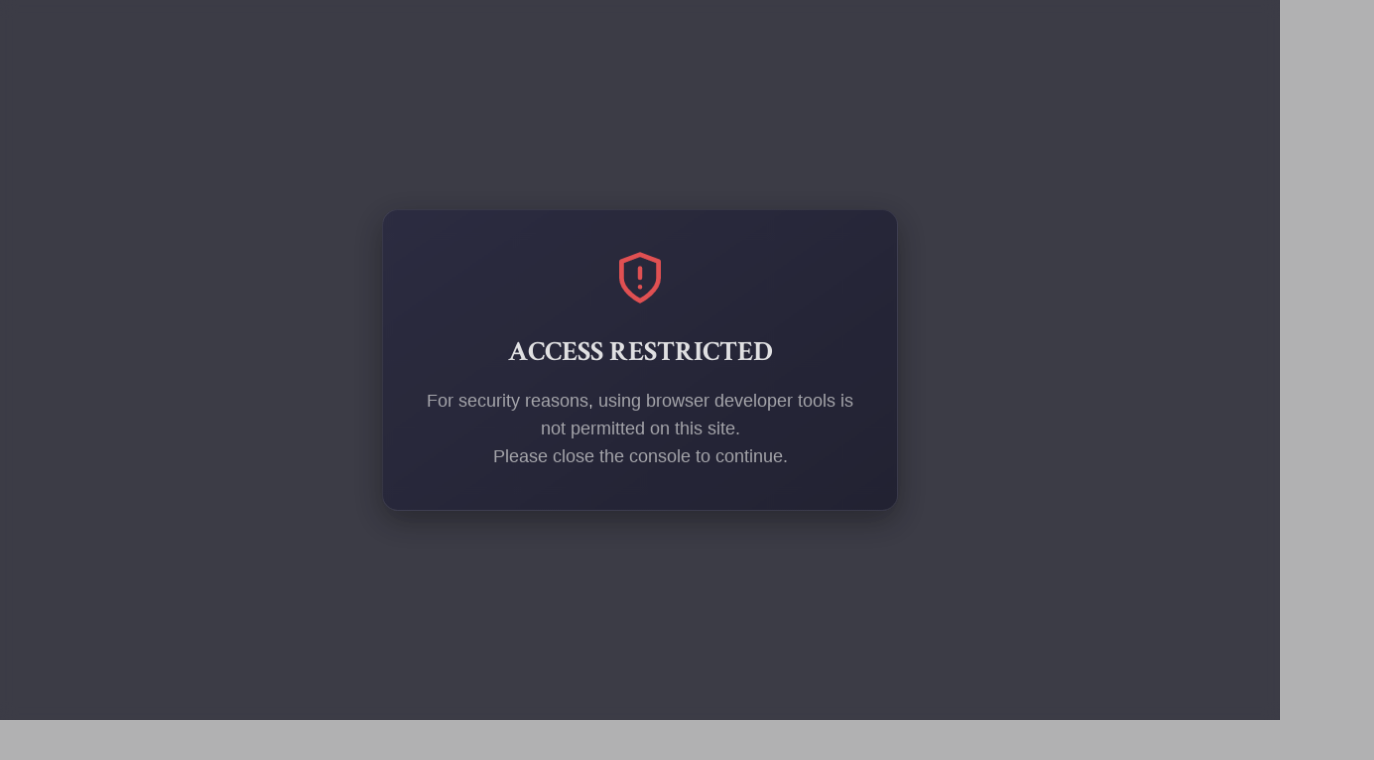

--- FILE ---
content_type: text/html; charset=utf-8
request_url: https://aradergalleries.com/collections/maps/central_asia
body_size: 23455
content:
<!doctype html>
<!--[if lt IE 7]><html class="no-js lt-ie9 lt-ie8 lt-ie7" lang="en"> <![endif]-->
<!--[if IE 7]><html class="no-js lt-ie9 lt-ie8" lang="en"> <![endif]-->
<!--[if IE 8]><html class="no-js lt-ie9" lang="en"> <![endif]-->
<!--[if IE 9 ]><html class="ie9 no-js"> <![endif]-->
<!--[if (gt IE 9)|!(IE)]><!--> <html class="no-touch no-js"> <!--<![endif]-->
  <!-- Customize BL-->
      <script>
        ;(async () => {
          const baseUrl = 'https://apps-shopify.ipblocker.io/s/api'
          const endPoint = '/shopify/check-app-status'
          const url = `${baseUrl}${endPoint}?shop=${Shopify.shop}`
          const isAppActive = await (await fetch(url)).json();
          if(!isAppActive) return;
          document.addEventListener('DOMContentLoaded', () => {
            if (document.body.id !== 'blockify---body' && 
            isAppActive && !window.__ipblocker) window.reload();
          });
        })();
      </script>
    <!-- End Customize BL-->
<head>

  <!-- Basic page needs ================================================== -->
  <meta charset="utf-8">
  <meta http-equiv="X-UA-Compatible" content="IE=edge,chrome=1">

  
  <link rel="shortcut icon" href="//aradergalleries.com/cdn/shop/t/4/assets/favicon.png?v=124004452064054920181465223804" type="image/png" />
  

  <!-- Title and description ================================================== -->
  <title>
Antique Maps &ndash; tagged "Central_Asia" &ndash; Arader Galleries
 </title> 
 	<!-- EGGFLOW SCRIPT START --><script src="/apps/shop-secure/scripts/secure.js?tid=6548fdbdabbfa" async></script><!-- EGGFLOW SCRIPT END --> 


  

  <!-- Product meta ================================================== -->
  

  <meta property="og:type" content="website">
  <meta property="og:title" content="Antique Maps">
  <meta property="og:url" content="https://aradergalleries.com/collections/maps/central_asia">
  
  <meta property="og:image" content="http://aradergalleries.com/cdn/shop/t/4/assets/logo.png?v=69258779856602581431479154083">
  <meta property="og:image:secure_url" content="https://aradergalleries.com/cdn/shop/t/4/assets/logo.png?v=69258779856602581431479154083">
  


  

  <meta property="og:site_name" content="Arader Galleries">

  


<meta name="twitter:card" content="summary">

  <meta name="twitter:site" content="@aradergallerypa">




  <!-- Helpers ================================================== -->
  <link rel="canonical" href="https://aradergalleries.com/collections/maps/central_asia">
  <meta name="viewport" content="width=device-width,initial-scale=1">

  

  <!-- CSS ================================================== -->
  <link href="//aradergalleries.com/cdn/shop/t/4/assets/timber.scss.css?v=168346817627009797611740610040" rel="stylesheet" type="text/css" media="all" />
  
  
  
  <link href="//fonts.googleapis.com/css?family=Crimson+Text:400,700" rel="stylesheet" type="text/css" media="all" />


  


  
    
    
    <link href="//fonts.googleapis.com/css?family=Lora:400" rel="stylesheet" type="text/css" media="all" />
  



  <!-- Header hook for plugins ================================================== -->
  <script>window.performance && window.performance.mark && window.performance.mark('shopify.content_for_header.start');</script><meta name="google-site-verification" content="j88HYaxaeKsQOQjYo8OiqbEVLd6v1Pi5yLs0GlT2PSU">
<meta name="facebook-domain-verification" content="r15el1cs7aex1dtrp6m2ibjslvqpvx">
<meta name="facebook-domain-verification" content="uiy952144f7ttsoroytb10eafol9se">
<meta id="shopify-digital-wallet" name="shopify-digital-wallet" content="/12088894/digital_wallets/dialog">
<meta name="shopify-checkout-api-token" content="aedec28cf29a174efa34334f1bd9a27b">
<link rel="alternate" type="application/atom+xml" title="Feed" href="/collections/maps/central_asia.atom" />
<link rel="alternate" type="application/json+oembed" href="https://aradergalleries.com/collections/maps/central_asia.oembed">
<script async="async" src="/checkouts/internal/preloads.js?locale=en-US"></script>
<link rel="preconnect" href="https://shop.app" crossorigin="anonymous">
<script async="async" src="https://shop.app/checkouts/internal/preloads.js?locale=en-US&shop_id=12088894" crossorigin="anonymous"></script>
<script id="shopify-features" type="application/json">{"accessToken":"aedec28cf29a174efa34334f1bd9a27b","betas":["rich-media-storefront-analytics"],"domain":"aradergalleries.com","predictiveSearch":true,"shopId":12088894,"locale":"en"}</script>
<script>var Shopify = Shopify || {};
Shopify.shop = "arader-galleries-prints-watercolors-and-rare-maps.myshopify.com";
Shopify.locale = "en";
Shopify.currency = {"active":"USD","rate":"1.0"};
Shopify.country = "US";
Shopify.theme = {"name":"Supply","id":105098561,"schema_name":null,"schema_version":null,"theme_store_id":679,"role":"main"};
Shopify.theme.handle = "null";
Shopify.theme.style = {"id":null,"handle":null};
Shopify.cdnHost = "aradergalleries.com/cdn";
Shopify.routes = Shopify.routes || {};
Shopify.routes.root = "/";</script>
<script type="module">!function(o){(o.Shopify=o.Shopify||{}).modules=!0}(window);</script>
<script>!function(o){function n(){var o=[];function n(){o.push(Array.prototype.slice.apply(arguments))}return n.q=o,n}var t=o.Shopify=o.Shopify||{};t.loadFeatures=n(),t.autoloadFeatures=n()}(window);</script>
<script>
  window.ShopifyPay = window.ShopifyPay || {};
  window.ShopifyPay.apiHost = "shop.app\/pay";
  window.ShopifyPay.redirectState = null;
</script>
<script id="shop-js-analytics" type="application/json">{"pageType":"collection"}</script>
<script defer="defer" async type="module" src="//aradergalleries.com/cdn/shopifycloud/shop-js/modules/v2/client.init-shop-cart-sync_C5BV16lS.en.esm.js"></script>
<script defer="defer" async type="module" src="//aradergalleries.com/cdn/shopifycloud/shop-js/modules/v2/chunk.common_CygWptCX.esm.js"></script>
<script type="module">
  await import("//aradergalleries.com/cdn/shopifycloud/shop-js/modules/v2/client.init-shop-cart-sync_C5BV16lS.en.esm.js");
await import("//aradergalleries.com/cdn/shopifycloud/shop-js/modules/v2/chunk.common_CygWptCX.esm.js");

  window.Shopify.SignInWithShop?.initShopCartSync?.({"fedCMEnabled":true,"windoidEnabled":true});

</script>
<script>
  window.Shopify = window.Shopify || {};
  if (!window.Shopify.featureAssets) window.Shopify.featureAssets = {};
  window.Shopify.featureAssets['shop-js'] = {"shop-cart-sync":["modules/v2/client.shop-cart-sync_ZFArdW7E.en.esm.js","modules/v2/chunk.common_CygWptCX.esm.js"],"init-fed-cm":["modules/v2/client.init-fed-cm_CmiC4vf6.en.esm.js","modules/v2/chunk.common_CygWptCX.esm.js"],"shop-button":["modules/v2/client.shop-button_tlx5R9nI.en.esm.js","modules/v2/chunk.common_CygWptCX.esm.js"],"shop-cash-offers":["modules/v2/client.shop-cash-offers_DOA2yAJr.en.esm.js","modules/v2/chunk.common_CygWptCX.esm.js","modules/v2/chunk.modal_D71HUcav.esm.js"],"init-windoid":["modules/v2/client.init-windoid_sURxWdc1.en.esm.js","modules/v2/chunk.common_CygWptCX.esm.js"],"shop-toast-manager":["modules/v2/client.shop-toast-manager_ClPi3nE9.en.esm.js","modules/v2/chunk.common_CygWptCX.esm.js"],"init-shop-email-lookup-coordinator":["modules/v2/client.init-shop-email-lookup-coordinator_B8hsDcYM.en.esm.js","modules/v2/chunk.common_CygWptCX.esm.js"],"init-shop-cart-sync":["modules/v2/client.init-shop-cart-sync_C5BV16lS.en.esm.js","modules/v2/chunk.common_CygWptCX.esm.js"],"avatar":["modules/v2/client.avatar_BTnouDA3.en.esm.js"],"pay-button":["modules/v2/client.pay-button_FdsNuTd3.en.esm.js","modules/v2/chunk.common_CygWptCX.esm.js"],"init-customer-accounts":["modules/v2/client.init-customer-accounts_DxDtT_ad.en.esm.js","modules/v2/client.shop-login-button_C5VAVYt1.en.esm.js","modules/v2/chunk.common_CygWptCX.esm.js","modules/v2/chunk.modal_D71HUcav.esm.js"],"init-shop-for-new-customer-accounts":["modules/v2/client.init-shop-for-new-customer-accounts_ChsxoAhi.en.esm.js","modules/v2/client.shop-login-button_C5VAVYt1.en.esm.js","modules/v2/chunk.common_CygWptCX.esm.js","modules/v2/chunk.modal_D71HUcav.esm.js"],"shop-login-button":["modules/v2/client.shop-login-button_C5VAVYt1.en.esm.js","modules/v2/chunk.common_CygWptCX.esm.js","modules/v2/chunk.modal_D71HUcav.esm.js"],"init-customer-accounts-sign-up":["modules/v2/client.init-customer-accounts-sign-up_CPSyQ0Tj.en.esm.js","modules/v2/client.shop-login-button_C5VAVYt1.en.esm.js","modules/v2/chunk.common_CygWptCX.esm.js","modules/v2/chunk.modal_D71HUcav.esm.js"],"shop-follow-button":["modules/v2/client.shop-follow-button_Cva4Ekp9.en.esm.js","modules/v2/chunk.common_CygWptCX.esm.js","modules/v2/chunk.modal_D71HUcav.esm.js"],"checkout-modal":["modules/v2/client.checkout-modal_BPM8l0SH.en.esm.js","modules/v2/chunk.common_CygWptCX.esm.js","modules/v2/chunk.modal_D71HUcav.esm.js"],"lead-capture":["modules/v2/client.lead-capture_Bi8yE_yS.en.esm.js","modules/v2/chunk.common_CygWptCX.esm.js","modules/v2/chunk.modal_D71HUcav.esm.js"],"shop-login":["modules/v2/client.shop-login_D6lNrXab.en.esm.js","modules/v2/chunk.common_CygWptCX.esm.js","modules/v2/chunk.modal_D71HUcav.esm.js"],"payment-terms":["modules/v2/client.payment-terms_CZxnsJam.en.esm.js","modules/v2/chunk.common_CygWptCX.esm.js","modules/v2/chunk.modal_D71HUcav.esm.js"]};
</script>
<script>(function() {
  var isLoaded = false;
  function asyncLoad() {
    if (isLoaded) return;
    isLoaded = true;
    var urls = ["https:\/\/chimpstatic.com\/mcjs-connected\/js\/users\/67dc7512f2a997af85ac2fb7a\/69aa5117ed982107ea0d3043b.js?shop=arader-galleries-prints-watercolors-and-rare-maps.myshopify.com","https:\/\/cdn.eggflow.com\/v1\/en_US\/restriction.js?init=6548fdbdabbfa\u0026app=block_country\u0026shop=arader-galleries-prints-watercolors-and-rare-maps.myshopify.com","https:\/\/a.mailmunch.co\/widgets\/site-766012-8c72050dc8e2b12399ae1da63dc9a0142a85e107.js?shop=arader-galleries-prints-watercolors-and-rare-maps.myshopify.com"];
    for (var i = 0; i < urls.length; i++) {
      var s = document.createElement('script');
      s.type = 'text/javascript';
      s.async = true;
      s.src = urls[i];
      var x = document.getElementsByTagName('script')[0];
      x.parentNode.insertBefore(s, x);
    }
  };
  if(window.attachEvent) {
    window.attachEvent('onload', asyncLoad);
  } else {
    window.addEventListener('load', asyncLoad, false);
  }
})();</script>
<script id="__st">var __st={"a":12088894,"offset":-18000,"reqid":"0675759e-f5fa-4c7f-9ba8-e786af955e1b-1768826276","pageurl":"aradergalleries.com\/collections\/maps\/central_asia","u":"e4e68419bd3b","p":"collection","rtyp":"collection","rid":242530689};</script>
<script>window.ShopifyPaypalV4VisibilityTracking = true;</script>
<script id="captcha-bootstrap">!function(){'use strict';const t='contact',e='account',n='new_comment',o=[[t,t],['blogs',n],['comments',n],[t,'customer']],c=[[e,'customer_login'],[e,'guest_login'],[e,'recover_customer_password'],[e,'create_customer']],r=t=>t.map((([t,e])=>`form[action*='/${t}']:not([data-nocaptcha='true']) input[name='form_type'][value='${e}']`)).join(','),a=t=>()=>t?[...document.querySelectorAll(t)].map((t=>t.form)):[];function s(){const t=[...o],e=r(t);return a(e)}const i='password',u='form_key',d=['recaptcha-v3-token','g-recaptcha-response','h-captcha-response',i],f=()=>{try{return window.sessionStorage}catch{return}},m='__shopify_v',_=t=>t.elements[u];function p(t,e,n=!1){try{const o=window.sessionStorage,c=JSON.parse(o.getItem(e)),{data:r}=function(t){const{data:e,action:n}=t;return t[m]||n?{data:e,action:n}:{data:t,action:n}}(c);for(const[e,n]of Object.entries(r))t.elements[e]&&(t.elements[e].value=n);n&&o.removeItem(e)}catch(o){console.error('form repopulation failed',{error:o})}}const l='form_type',E='cptcha';function T(t){t.dataset[E]=!0}const w=window,h=w.document,L='Shopify',v='ce_forms',y='captcha';let A=!1;((t,e)=>{const n=(g='f06e6c50-85a8-45c8-87d0-21a2b65856fe',I='https://cdn.shopify.com/shopifycloud/storefront-forms-hcaptcha/ce_storefront_forms_captcha_hcaptcha.v1.5.2.iife.js',D={infoText:'Protected by hCaptcha',privacyText:'Privacy',termsText:'Terms'},(t,e,n)=>{const o=w[L][v],c=o.bindForm;if(c)return c(t,g,e,D).then(n);var r;o.q.push([[t,g,e,D],n]),r=I,A||(h.body.append(Object.assign(h.createElement('script'),{id:'captcha-provider',async:!0,src:r})),A=!0)});var g,I,D;w[L]=w[L]||{},w[L][v]=w[L][v]||{},w[L][v].q=[],w[L][y]=w[L][y]||{},w[L][y].protect=function(t,e){n(t,void 0,e),T(t)},Object.freeze(w[L][y]),function(t,e,n,w,h,L){const[v,y,A,g]=function(t,e,n){const i=e?o:[],u=t?c:[],d=[...i,...u],f=r(d),m=r(i),_=r(d.filter((([t,e])=>n.includes(e))));return[a(f),a(m),a(_),s()]}(w,h,L),I=t=>{const e=t.target;return e instanceof HTMLFormElement?e:e&&e.form},D=t=>v().includes(t);t.addEventListener('submit',(t=>{const e=I(t);if(!e)return;const n=D(e)&&!e.dataset.hcaptchaBound&&!e.dataset.recaptchaBound,o=_(e),c=g().includes(e)&&(!o||!o.value);(n||c)&&t.preventDefault(),c&&!n&&(function(t){try{if(!f())return;!function(t){const e=f();if(!e)return;const n=_(t);if(!n)return;const o=n.value;o&&e.removeItem(o)}(t);const e=Array.from(Array(32),(()=>Math.random().toString(36)[2])).join('');!function(t,e){_(t)||t.append(Object.assign(document.createElement('input'),{type:'hidden',name:u})),t.elements[u].value=e}(t,e),function(t,e){const n=f();if(!n)return;const o=[...t.querySelectorAll(`input[type='${i}']`)].map((({name:t})=>t)),c=[...d,...o],r={};for(const[a,s]of new FormData(t).entries())c.includes(a)||(r[a]=s);n.setItem(e,JSON.stringify({[m]:1,action:t.action,data:r}))}(t,e)}catch(e){console.error('failed to persist form',e)}}(e),e.submit())}));const S=(t,e)=>{t&&!t.dataset[E]&&(n(t,e.some((e=>e===t))),T(t))};for(const o of['focusin','change'])t.addEventListener(o,(t=>{const e=I(t);D(e)&&S(e,y())}));const B=e.get('form_key'),M=e.get(l),P=B&&M;t.addEventListener('DOMContentLoaded',(()=>{const t=y();if(P)for(const e of t)e.elements[l].value===M&&p(e,B);[...new Set([...A(),...v().filter((t=>'true'===t.dataset.shopifyCaptcha))])].forEach((e=>S(e,t)))}))}(h,new URLSearchParams(w.location.search),n,t,e,['guest_login'])})(!0,!0)}();</script>
<script integrity="sha256-4kQ18oKyAcykRKYeNunJcIwy7WH5gtpwJnB7kiuLZ1E=" data-source-attribution="shopify.loadfeatures" defer="defer" src="//aradergalleries.com/cdn/shopifycloud/storefront/assets/storefront/load_feature-a0a9edcb.js" crossorigin="anonymous"></script>
<script crossorigin="anonymous" defer="defer" src="//aradergalleries.com/cdn/shopifycloud/storefront/assets/shopify_pay/storefront-65b4c6d7.js?v=20250812"></script>
<script data-source-attribution="shopify.dynamic_checkout.dynamic.init">var Shopify=Shopify||{};Shopify.PaymentButton=Shopify.PaymentButton||{isStorefrontPortableWallets:!0,init:function(){window.Shopify.PaymentButton.init=function(){};var t=document.createElement("script");t.src="https://aradergalleries.com/cdn/shopifycloud/portable-wallets/latest/portable-wallets.en.js",t.type="module",document.head.appendChild(t)}};
</script>
<script data-source-attribution="shopify.dynamic_checkout.buyer_consent">
  function portableWalletsHideBuyerConsent(e){var t=document.getElementById("shopify-buyer-consent"),n=document.getElementById("shopify-subscription-policy-button");t&&n&&(t.classList.add("hidden"),t.setAttribute("aria-hidden","true"),n.removeEventListener("click",e))}function portableWalletsShowBuyerConsent(e){var t=document.getElementById("shopify-buyer-consent"),n=document.getElementById("shopify-subscription-policy-button");t&&n&&(t.classList.remove("hidden"),t.removeAttribute("aria-hidden"),n.addEventListener("click",e))}window.Shopify?.PaymentButton&&(window.Shopify.PaymentButton.hideBuyerConsent=portableWalletsHideBuyerConsent,window.Shopify.PaymentButton.showBuyerConsent=portableWalletsShowBuyerConsent);
</script>
<script data-source-attribution="shopify.dynamic_checkout.cart.bootstrap">document.addEventListener("DOMContentLoaded",(function(){function t(){return document.querySelector("shopify-accelerated-checkout-cart, shopify-accelerated-checkout")}if(t())Shopify.PaymentButton.init();else{new MutationObserver((function(e,n){t()&&(Shopify.PaymentButton.init(),n.disconnect())})).observe(document.body,{childList:!0,subtree:!0})}}));
</script>
<script id='scb4127' type='text/javascript' async='' src='https://aradergalleries.com/cdn/shopifycloud/privacy-banner/storefront-banner.js'></script><link id="shopify-accelerated-checkout-styles" rel="stylesheet" media="screen" href="https://aradergalleries.com/cdn/shopifycloud/portable-wallets/latest/accelerated-checkout-backwards-compat.css" crossorigin="anonymous">
<style id="shopify-accelerated-checkout-cart">
        #shopify-buyer-consent {
  margin-top: 1em;
  display: inline-block;
  width: 100%;
}

#shopify-buyer-consent.hidden {
  display: none;
}

#shopify-subscription-policy-button {
  background: none;
  border: none;
  padding: 0;
  text-decoration: underline;
  font-size: inherit;
  cursor: pointer;
}

#shopify-subscription-policy-button::before {
  box-shadow: none;
}

      </style>

<script>window.performance && window.performance.mark && window.performance.mark('shopify.content_for_header.end');</script>

  

<!--[if lt IE 9]>
<script src="//cdnjs.cloudflare.com/ajax/libs/html5shiv/3.7.2/html5shiv.min.js" type="text/javascript"></script>
<script src="//aradergalleries.com/cdn/shop/t/4/assets/respond.min.js?v=52248677837542619231464716819" type="text/javascript"></script>
<link href="//aradergalleries.com/cdn/shop/t/4/assets/respond-proxy.html" id="respond-proxy" rel="respond-proxy" />
<link href="//aradergalleries.com/search?q=a0530a18365aba93fe4635962044dfe0" id="respond-redirect" rel="respond-redirect" />
<script src="//aradergalleries.com/search?q=a0530a18365aba93fe4635962044dfe0" type="text/javascript"></script>
<![endif]-->
<!--[if (lte IE 9) ]><script src="//aradergalleries.com/cdn/shop/t/4/assets/match-media.min.js?v=159635276924582161481464716819" type="text/javascript"></script><![endif]-->


  
  

  <script src="//ajax.googleapis.com/ajax/libs/jquery/1.11.0/jquery.min.js" type="text/javascript"></script>
  <script src="//aradergalleries.com/cdn/shop/t/4/assets/modernizr.min.js?v=26620055551102246001464716819" type="text/javascript"></script>

<!-- BEGIN app block: shopify://apps/shop-guard/blocks/app-embed/04fc4fbe-1b3e-4bef-9bcf-65aef4508582 --><!-- EGGFLOW SCRIPT START -->
<script>
    var __ssOpt = __ssOpt||{}
</script>
<script src="/apps/shop-secure/scripts/secure.js" async></script>
<!-- EGGFLOW SCRIPT END --> 
<!-- END app block --><!-- BEGIN app block: shopify://apps/blockify-fraud-filter/blocks/app_embed/2e3e0ba5-0e70-447a-9ec5-3bf76b5ef12e --> 
 
 
    <script>
        window.blockifyShopIdentifier = "arader-galleries-prints-watercolors-and-rare-maps.myshopify.com";
        window.ipBlockerMetafields = "{\"showOverlayByPass\":false,\"disableSpyExtensions\":true,\"blockUnknownBots\":false,\"activeApp\":true,\"blockByMetafield\":false,\"visitorAnalytic\":true,\"showWatermark\":true}";
        window.blockifyRules = null;
        window.ipblockerBlockTemplate = "{\"customCss\":\"#blockify---container{--bg-blockify: #fff;position:relative}#blockify---container::after{content:'';position:absolute;inset:0;background-repeat:no-repeat !important;background-size:cover !important;background:var(--bg-blockify);z-index:0}#blockify---container #blockify---container__inner{display:flex;flex-direction:column;align-items:center;position:relative;z-index:1}#blockify---container #blockify---container__inner #blockify-block-content{display:flex;flex-direction:column;align-items:center;text-align:center}#blockify---container #blockify---container__inner #blockify-block-content #blockify-block-superTitle{display:none !important}#blockify---container #blockify---container__inner #blockify-block-content #blockify-block-title{font-size:313%;font-weight:bold;margin-top:1em}@media only screen and (min-width: 768px) and (max-width: 1199px){#blockify---container #blockify---container__inner #blockify-block-content #blockify-block-title{font-size:188%}}@media only screen and (max-width: 767px){#blockify---container #blockify---container__inner #blockify-block-content #blockify-block-title{font-size:107%}}#blockify---container #blockify---container__inner #blockify-block-content #blockify-block-description{font-size:125%;margin:1.5em;line-height:1.5}@media only screen and (min-width: 768px) and (max-width: 1199px){#blockify---container #blockify---container__inner #blockify-block-content #blockify-block-description{font-size:88%}}@media only screen and (max-width: 767px){#blockify---container #blockify---container__inner #blockify-block-content #blockify-block-description{font-size:107%}}#blockify---container #blockify---container__inner #blockify-block-content #blockify-block-description #blockify-block-text-blink{display:none !important}#blockify---container #blockify---container__inner #blockify-logo-block-image{position:relative;width:550px;height:auto;max-height:300px}@media only screen and (max-width: 767px){#blockify---container #blockify---container__inner #blockify-logo-block-image{width:300px}}#blockify---container #blockify---container__inner #blockify-logo-block-image::before{content:'';display:block;padding-bottom:56.2%}#blockify---container #blockify---container__inner #blockify-logo-block-image img{position:absolute;top:0;left:0;width:100%;height:100%;object-fit:contain}\\n\",\"logoImage\":{\"active\":true,\"value\":\"https:\/\/apps-shopify.ipblocker.io\/s\/api\/public\/assets\/default-thumbnail.png\"},\"title\":{\"active\":true,\"text\":\"Access Denied\",\"color\":\"#000000\"},\"superTitle\":{\"active\":false,\"text\":null,\"color\":null},\"description\":{\"active\":true,\"text\":\"The site owner may have set restrictions that prevent you from accessing the site. Please contact the site owner for access.\",\"color\":\"#000000\"},\"background\":{\"active\":true,\"type\":\"1\",\"value\":\"#ffffff\"}}";

        
            window.blockifyCollectionId = 242530689;
        
    </script>
<link href="https://cdn.shopify.com/extensions/019bc61e-5a2c-71e1-9b16-ae80802f2aca/blockify-shopify-287/assets/blockify-embed.min.js" as="script" type="text/javascript" rel="preload"><link href="https://cdn.shopify.com/extensions/019bc61e-5a2c-71e1-9b16-ae80802f2aca/blockify-shopify-287/assets/prevent-bypass-script.min.js" as="script" type="text/javascript" rel="preload">
<script type="text/javascript">
    window.blockifyBaseUrl = 'https://fraud.blockifyapp.com/s/api';
    window.blockifyPublicUrl = 'https://fraud.blockifyapp.com/s/api/public';
    window.bucketUrl = 'https://storage.synctrack.io/megamind-fraud';
    window.storefrontApiUrl  = 'https://fraud.blockifyapp.com/p/api';
</script>
<script type="text/javascript">
  window.blockifyChecking = true;
</script>
<script id="blockifyScriptByPass" type="text/javascript" src=https://cdn.shopify.com/extensions/019bc61e-5a2c-71e1-9b16-ae80802f2aca/blockify-shopify-287/assets/prevent-bypass-script.min.js async></script>
<script id="blockifyScriptTag" type="text/javascript" src=https://cdn.shopify.com/extensions/019bc61e-5a2c-71e1-9b16-ae80802f2aca/blockify-shopify-287/assets/blockify-embed.min.js async></script>


<!-- END app block --><link href="https://monorail-edge.shopifysvc.com" rel="dns-prefetch">
<script>(function(){if ("sendBeacon" in navigator && "performance" in window) {try {var session_token_from_headers = performance.getEntriesByType('navigation')[0].serverTiming.find(x => x.name == '_s').description;} catch {var session_token_from_headers = undefined;}var session_cookie_matches = document.cookie.match(/_shopify_s=([^;]*)/);var session_token_from_cookie = session_cookie_matches && session_cookie_matches.length === 2 ? session_cookie_matches[1] : "";var session_token = session_token_from_headers || session_token_from_cookie || "";function handle_abandonment_event(e) {var entries = performance.getEntries().filter(function(entry) {return /monorail-edge.shopifysvc.com/.test(entry.name);});if (!window.abandonment_tracked && entries.length === 0) {window.abandonment_tracked = true;var currentMs = Date.now();var navigation_start = performance.timing.navigationStart;var payload = {shop_id: 12088894,url: window.location.href,navigation_start,duration: currentMs - navigation_start,session_token,page_type: "collection"};window.navigator.sendBeacon("https://monorail-edge.shopifysvc.com/v1/produce", JSON.stringify({schema_id: "online_store_buyer_site_abandonment/1.1",payload: payload,metadata: {event_created_at_ms: currentMs,event_sent_at_ms: currentMs}}));}}window.addEventListener('pagehide', handle_abandonment_event);}}());</script>
<script id="web-pixels-manager-setup">(function e(e,d,r,n,o){if(void 0===o&&(o={}),!Boolean(null===(a=null===(i=window.Shopify)||void 0===i?void 0:i.analytics)||void 0===a?void 0:a.replayQueue)){var i,a;window.Shopify=window.Shopify||{};var t=window.Shopify;t.analytics=t.analytics||{};var s=t.analytics;s.replayQueue=[],s.publish=function(e,d,r){return s.replayQueue.push([e,d,r]),!0};try{self.performance.mark("wpm:start")}catch(e){}var l=function(){var e={modern:/Edge?\/(1{2}[4-9]|1[2-9]\d|[2-9]\d{2}|\d{4,})\.\d+(\.\d+|)|Firefox\/(1{2}[4-9]|1[2-9]\d|[2-9]\d{2}|\d{4,})\.\d+(\.\d+|)|Chrom(ium|e)\/(9{2}|\d{3,})\.\d+(\.\d+|)|(Maci|X1{2}).+ Version\/(15\.\d+|(1[6-9]|[2-9]\d|\d{3,})\.\d+)([,.]\d+|)( \(\w+\)|)( Mobile\/\w+|) Safari\/|Chrome.+OPR\/(9{2}|\d{3,})\.\d+\.\d+|(CPU[ +]OS|iPhone[ +]OS|CPU[ +]iPhone|CPU IPhone OS|CPU iPad OS)[ +]+(15[._]\d+|(1[6-9]|[2-9]\d|\d{3,})[._]\d+)([._]\d+|)|Android:?[ /-](13[3-9]|1[4-9]\d|[2-9]\d{2}|\d{4,})(\.\d+|)(\.\d+|)|Android.+Firefox\/(13[5-9]|1[4-9]\d|[2-9]\d{2}|\d{4,})\.\d+(\.\d+|)|Android.+Chrom(ium|e)\/(13[3-9]|1[4-9]\d|[2-9]\d{2}|\d{4,})\.\d+(\.\d+|)|SamsungBrowser\/([2-9]\d|\d{3,})\.\d+/,legacy:/Edge?\/(1[6-9]|[2-9]\d|\d{3,})\.\d+(\.\d+|)|Firefox\/(5[4-9]|[6-9]\d|\d{3,})\.\d+(\.\d+|)|Chrom(ium|e)\/(5[1-9]|[6-9]\d|\d{3,})\.\d+(\.\d+|)([\d.]+$|.*Safari\/(?![\d.]+ Edge\/[\d.]+$))|(Maci|X1{2}).+ Version\/(10\.\d+|(1[1-9]|[2-9]\d|\d{3,})\.\d+)([,.]\d+|)( \(\w+\)|)( Mobile\/\w+|) Safari\/|Chrome.+OPR\/(3[89]|[4-9]\d|\d{3,})\.\d+\.\d+|(CPU[ +]OS|iPhone[ +]OS|CPU[ +]iPhone|CPU IPhone OS|CPU iPad OS)[ +]+(10[._]\d+|(1[1-9]|[2-9]\d|\d{3,})[._]\d+)([._]\d+|)|Android:?[ /-](13[3-9]|1[4-9]\d|[2-9]\d{2}|\d{4,})(\.\d+|)(\.\d+|)|Mobile Safari.+OPR\/([89]\d|\d{3,})\.\d+\.\d+|Android.+Firefox\/(13[5-9]|1[4-9]\d|[2-9]\d{2}|\d{4,})\.\d+(\.\d+|)|Android.+Chrom(ium|e)\/(13[3-9]|1[4-9]\d|[2-9]\d{2}|\d{4,})\.\d+(\.\d+|)|Android.+(UC? ?Browser|UCWEB|U3)[ /]?(15\.([5-9]|\d{2,})|(1[6-9]|[2-9]\d|\d{3,})\.\d+)\.\d+|SamsungBrowser\/(5\.\d+|([6-9]|\d{2,})\.\d+)|Android.+MQ{2}Browser\/(14(\.(9|\d{2,})|)|(1[5-9]|[2-9]\d|\d{3,})(\.\d+|))(\.\d+|)|K[Aa][Ii]OS\/(3\.\d+|([4-9]|\d{2,})\.\d+)(\.\d+|)/},d=e.modern,r=e.legacy,n=navigator.userAgent;return n.match(d)?"modern":n.match(r)?"legacy":"unknown"}(),u="modern"===l?"modern":"legacy",c=(null!=n?n:{modern:"",legacy:""})[u],f=function(e){return[e.baseUrl,"/wpm","/b",e.hashVersion,"modern"===e.buildTarget?"m":"l",".js"].join("")}({baseUrl:d,hashVersion:r,buildTarget:u}),m=function(e){var d=e.version,r=e.bundleTarget,n=e.surface,o=e.pageUrl,i=e.monorailEndpoint;return{emit:function(e){var a=e.status,t=e.errorMsg,s=(new Date).getTime(),l=JSON.stringify({metadata:{event_sent_at_ms:s},events:[{schema_id:"web_pixels_manager_load/3.1",payload:{version:d,bundle_target:r,page_url:o,status:a,surface:n,error_msg:t},metadata:{event_created_at_ms:s}}]});if(!i)return console&&console.warn&&console.warn("[Web Pixels Manager] No Monorail endpoint provided, skipping logging."),!1;try{return self.navigator.sendBeacon.bind(self.navigator)(i,l)}catch(e){}var u=new XMLHttpRequest;try{return u.open("POST",i,!0),u.setRequestHeader("Content-Type","text/plain"),u.send(l),!0}catch(e){return console&&console.warn&&console.warn("[Web Pixels Manager] Got an unhandled error while logging to Monorail."),!1}}}}({version:r,bundleTarget:l,surface:e.surface,pageUrl:self.location.href,monorailEndpoint:e.monorailEndpoint});try{o.browserTarget=l,function(e){var d=e.src,r=e.async,n=void 0===r||r,o=e.onload,i=e.onerror,a=e.sri,t=e.scriptDataAttributes,s=void 0===t?{}:t,l=document.createElement("script"),u=document.querySelector("head"),c=document.querySelector("body");if(l.async=n,l.src=d,a&&(l.integrity=a,l.crossOrigin="anonymous"),s)for(var f in s)if(Object.prototype.hasOwnProperty.call(s,f))try{l.dataset[f]=s[f]}catch(e){}if(o&&l.addEventListener("load",o),i&&l.addEventListener("error",i),u)u.appendChild(l);else{if(!c)throw new Error("Did not find a head or body element to append the script");c.appendChild(l)}}({src:f,async:!0,onload:function(){if(!function(){var e,d;return Boolean(null===(d=null===(e=window.Shopify)||void 0===e?void 0:e.analytics)||void 0===d?void 0:d.initialized)}()){var d=window.webPixelsManager.init(e)||void 0;if(d){var r=window.Shopify.analytics;r.replayQueue.forEach((function(e){var r=e[0],n=e[1],o=e[2];d.publishCustomEvent(r,n,o)})),r.replayQueue=[],r.publish=d.publishCustomEvent,r.visitor=d.visitor,r.initialized=!0}}},onerror:function(){return m.emit({status:"failed",errorMsg:"".concat(f," has failed to load")})},sri:function(e){var d=/^sha384-[A-Za-z0-9+/=]+$/;return"string"==typeof e&&d.test(e)}(c)?c:"",scriptDataAttributes:o}),m.emit({status:"loading"})}catch(e){m.emit({status:"failed",errorMsg:(null==e?void 0:e.message)||"Unknown error"})}}})({shopId: 12088894,storefrontBaseUrl: "https://aradergalleries.com",extensionsBaseUrl: "https://extensions.shopifycdn.com/cdn/shopifycloud/web-pixels-manager",monorailEndpoint: "https://monorail-edge.shopifysvc.com/unstable/produce_batch",surface: "storefront-renderer",enabledBetaFlags: ["2dca8a86"],webPixelsConfigList: [{"id":"921894973","configuration":"{\"accountID\":\"BLOCKIFY_TRACKING-123\"}","eventPayloadVersion":"v1","runtimeContext":"STRICT","scriptVersion":"840d7e0c0a1f642e5638cfaa32e249d7","type":"APP","apiClientId":2309454,"privacyPurposes":["ANALYTICS","SALE_OF_DATA"],"dataSharingAdjustments":{"protectedCustomerApprovalScopes":["read_customer_address","read_customer_email","read_customer_name","read_customer_personal_data","read_customer_phone"]}},{"id":"330825789","configuration":"{\"config\":\"{\\\"pixel_id\\\":\\\"AW-475140522\\\",\\\"target_country\\\":\\\"US\\\",\\\"gtag_events\\\":[{\\\"type\\\":\\\"search\\\",\\\"action_label\\\":\\\"AW-475140522\\\/gAOcCMmlzv4BEKqjyOIB\\\"},{\\\"type\\\":\\\"begin_checkout\\\",\\\"action_label\\\":\\\"AW-475140522\\\/qtflCMalzv4BEKqjyOIB\\\"},{\\\"type\\\":\\\"view_item\\\",\\\"action_label\\\":[\\\"AW-475140522\\\/SiD4CMClzv4BEKqjyOIB\\\",\\\"MC-9CRYEEXLZ9\\\"]},{\\\"type\\\":\\\"purchase\\\",\\\"action_label\\\":[\\\"AW-475140522\\\/POkeCL2lzv4BEKqjyOIB\\\",\\\"MC-9CRYEEXLZ9\\\"]},{\\\"type\\\":\\\"page_view\\\",\\\"action_label\\\":[\\\"AW-475140522\\\/h_YACLqlzv4BEKqjyOIB\\\",\\\"MC-9CRYEEXLZ9\\\"]},{\\\"type\\\":\\\"add_payment_info\\\",\\\"action_label\\\":\\\"AW-475140522\\\/V_36CMylzv4BEKqjyOIB\\\"},{\\\"type\\\":\\\"add_to_cart\\\",\\\"action_label\\\":\\\"AW-475140522\\\/Z2hECMOlzv4BEKqjyOIB\\\"}],\\\"enable_monitoring_mode\\\":false}\"}","eventPayloadVersion":"v1","runtimeContext":"OPEN","scriptVersion":"b2a88bafab3e21179ed38636efcd8a93","type":"APP","apiClientId":1780363,"privacyPurposes":[],"dataSharingAdjustments":{"protectedCustomerApprovalScopes":["read_customer_address","read_customer_email","read_customer_name","read_customer_personal_data","read_customer_phone"]}},{"id":"56623165","configuration":"{\"tagID\":\"2612758453248\"}","eventPayloadVersion":"v1","runtimeContext":"STRICT","scriptVersion":"18031546ee651571ed29edbe71a3550b","type":"APP","apiClientId":3009811,"privacyPurposes":["ANALYTICS","MARKETING","SALE_OF_DATA"],"dataSharingAdjustments":{"protectedCustomerApprovalScopes":["read_customer_address","read_customer_email","read_customer_name","read_customer_personal_data","read_customer_phone"]}},{"id":"88703037","eventPayloadVersion":"v1","runtimeContext":"LAX","scriptVersion":"1","type":"CUSTOM","privacyPurposes":["ANALYTICS"],"name":"Google Analytics tag (migrated)"},{"id":"shopify-app-pixel","configuration":"{}","eventPayloadVersion":"v1","runtimeContext":"STRICT","scriptVersion":"0450","apiClientId":"shopify-pixel","type":"APP","privacyPurposes":["ANALYTICS","MARKETING"]},{"id":"shopify-custom-pixel","eventPayloadVersion":"v1","runtimeContext":"LAX","scriptVersion":"0450","apiClientId":"shopify-pixel","type":"CUSTOM","privacyPurposes":["ANALYTICS","MARKETING"]}],isMerchantRequest: false,initData: {"shop":{"name":"Arader Galleries","paymentSettings":{"currencyCode":"USD"},"myshopifyDomain":"arader-galleries-prints-watercolors-and-rare-maps.myshopify.com","countryCode":"US","storefrontUrl":"https:\/\/aradergalleries.com"},"customer":null,"cart":null,"checkout":null,"productVariants":[],"purchasingCompany":null},},"https://aradergalleries.com/cdn","fcfee988w5aeb613cpc8e4bc33m6693e112",{"modern":"","legacy":""},{"shopId":"12088894","storefrontBaseUrl":"https:\/\/aradergalleries.com","extensionBaseUrl":"https:\/\/extensions.shopifycdn.com\/cdn\/shopifycloud\/web-pixels-manager","surface":"storefront-renderer","enabledBetaFlags":"[\"2dca8a86\"]","isMerchantRequest":"false","hashVersion":"fcfee988w5aeb613cpc8e4bc33m6693e112","publish":"custom","events":"[[\"page_viewed\",{}],[\"collection_viewed\",{\"collection\":{\"id\":\"242530689\",\"title\":\"Antique Maps\",\"productVariants\":[{\"price\":{\"amount\":375.0,\"currencyCode\":\"USD\"},\"product\":{\"title\":\"John Arrowsmith (1790-1873)  The Caspian Sea Khivah and the surrounding Country…[Includes areas of Kazakhstan, Uzbekistan, Turkmenistan, Iran and others]  From: The London Atlas of Universal Geography\",\"vendor\":\"Arader Galleries\",\"id\":\"6588010037309\",\"untranslatedTitle\":\"John Arrowsmith (1790-1873)  The Caspian Sea Khivah and the surrounding Country…[Includes areas of Kazakhstan, Uzbekistan, Turkmenistan, Iran and others]  From: The London Atlas of Universal Geography\",\"url\":\"\/products\/john-arrowsmith-1790-1873-the-caspian-sea-khivah-and-the-surrounding-country-includes-areas-of-kazakhstan-uzbekistan-turkmenistan-iran-and-others-from-the-london-atlas-of-universal-geography\",\"type\":\"\"},\"id\":\"39348465696829\",\"image\":{\"src\":\"\/\/aradergalleries.com\/cdn\/shop\/products\/arrowsmith_khivah.jpg?v=1624907846\"},\"sku\":\"\",\"title\":\"Default Title\",\"untranslatedTitle\":\"Default Title\"}]}}]]"});</script><script>
  window.ShopifyAnalytics = window.ShopifyAnalytics || {};
  window.ShopifyAnalytics.meta = window.ShopifyAnalytics.meta || {};
  window.ShopifyAnalytics.meta.currency = 'USD';
  var meta = {"products":[{"id":6588010037309,"gid":"gid:\/\/shopify\/Product\/6588010037309","vendor":"Arader Galleries","type":"","handle":"john-arrowsmith-1790-1873-the-caspian-sea-khivah-and-the-surrounding-country-includes-areas-of-kazakhstan-uzbekistan-turkmenistan-iran-and-others-from-the-london-atlas-of-universal-geography","variants":[{"id":39348465696829,"price":37500,"name":"John Arrowsmith (1790-1873)  The Caspian Sea Khivah and the surrounding Country…[Includes areas of Kazakhstan, Uzbekistan, Turkmenistan, Iran and others]  From: The London Atlas of Universal Geography","public_title":null,"sku":""}],"remote":false}],"page":{"pageType":"collection","resourceType":"collection","resourceId":242530689,"requestId":"0675759e-f5fa-4c7f-9ba8-e786af955e1b-1768826276"}};
  for (var attr in meta) {
    window.ShopifyAnalytics.meta[attr] = meta[attr];
  }
</script>
<script class="analytics">
  (function () {
    var customDocumentWrite = function(content) {
      var jquery = null;

      if (window.jQuery) {
        jquery = window.jQuery;
      } else if (window.Checkout && window.Checkout.$) {
        jquery = window.Checkout.$;
      }

      if (jquery) {
        jquery('body').append(content);
      }
    };

    var hasLoggedConversion = function(token) {
      if (token) {
        return document.cookie.indexOf('loggedConversion=' + token) !== -1;
      }
      return false;
    }

    var setCookieIfConversion = function(token) {
      if (token) {
        var twoMonthsFromNow = new Date(Date.now());
        twoMonthsFromNow.setMonth(twoMonthsFromNow.getMonth() + 2);

        document.cookie = 'loggedConversion=' + token + '; expires=' + twoMonthsFromNow;
      }
    }

    var trekkie = window.ShopifyAnalytics.lib = window.trekkie = window.trekkie || [];
    if (trekkie.integrations) {
      return;
    }
    trekkie.methods = [
      'identify',
      'page',
      'ready',
      'track',
      'trackForm',
      'trackLink'
    ];
    trekkie.factory = function(method) {
      return function() {
        var args = Array.prototype.slice.call(arguments);
        args.unshift(method);
        trekkie.push(args);
        return trekkie;
      };
    };
    for (var i = 0; i < trekkie.methods.length; i++) {
      var key = trekkie.methods[i];
      trekkie[key] = trekkie.factory(key);
    }
    trekkie.load = function(config) {
      trekkie.config = config || {};
      trekkie.config.initialDocumentCookie = document.cookie;
      var first = document.getElementsByTagName('script')[0];
      var script = document.createElement('script');
      script.type = 'text/javascript';
      script.onerror = function(e) {
        var scriptFallback = document.createElement('script');
        scriptFallback.type = 'text/javascript';
        scriptFallback.onerror = function(error) {
                var Monorail = {
      produce: function produce(monorailDomain, schemaId, payload) {
        var currentMs = new Date().getTime();
        var event = {
          schema_id: schemaId,
          payload: payload,
          metadata: {
            event_created_at_ms: currentMs,
            event_sent_at_ms: currentMs
          }
        };
        return Monorail.sendRequest("https://" + monorailDomain + "/v1/produce", JSON.stringify(event));
      },
      sendRequest: function sendRequest(endpointUrl, payload) {
        // Try the sendBeacon API
        if (window && window.navigator && typeof window.navigator.sendBeacon === 'function' && typeof window.Blob === 'function' && !Monorail.isIos12()) {
          var blobData = new window.Blob([payload], {
            type: 'text/plain'
          });

          if (window.navigator.sendBeacon(endpointUrl, blobData)) {
            return true;
          } // sendBeacon was not successful

        } // XHR beacon

        var xhr = new XMLHttpRequest();

        try {
          xhr.open('POST', endpointUrl);
          xhr.setRequestHeader('Content-Type', 'text/plain');
          xhr.send(payload);
        } catch (e) {
          console.log(e);
        }

        return false;
      },
      isIos12: function isIos12() {
        return window.navigator.userAgent.lastIndexOf('iPhone; CPU iPhone OS 12_') !== -1 || window.navigator.userAgent.lastIndexOf('iPad; CPU OS 12_') !== -1;
      }
    };
    Monorail.produce('monorail-edge.shopifysvc.com',
      'trekkie_storefront_load_errors/1.1',
      {shop_id: 12088894,
      theme_id: 105098561,
      app_name: "storefront",
      context_url: window.location.href,
      source_url: "//aradergalleries.com/cdn/s/trekkie.storefront.cd680fe47e6c39ca5d5df5f0a32d569bc48c0f27.min.js"});

        };
        scriptFallback.async = true;
        scriptFallback.src = '//aradergalleries.com/cdn/s/trekkie.storefront.cd680fe47e6c39ca5d5df5f0a32d569bc48c0f27.min.js';
        first.parentNode.insertBefore(scriptFallback, first);
      };
      script.async = true;
      script.src = '//aradergalleries.com/cdn/s/trekkie.storefront.cd680fe47e6c39ca5d5df5f0a32d569bc48c0f27.min.js';
      first.parentNode.insertBefore(script, first);
    };
    trekkie.load(
      {"Trekkie":{"appName":"storefront","development":false,"defaultAttributes":{"shopId":12088894,"isMerchantRequest":null,"themeId":105098561,"themeCityHash":"14903682433041187926","contentLanguage":"en","currency":"USD","eventMetadataId":"d255ee77-4235-4166-be16-bc551ba4d3d1"},"isServerSideCookieWritingEnabled":true,"monorailRegion":"shop_domain","enabledBetaFlags":["65f19447"]},"Session Attribution":{},"S2S":{"facebookCapiEnabled":false,"source":"trekkie-storefront-renderer","apiClientId":580111}}
    );

    var loaded = false;
    trekkie.ready(function() {
      if (loaded) return;
      loaded = true;

      window.ShopifyAnalytics.lib = window.trekkie;

      var originalDocumentWrite = document.write;
      document.write = customDocumentWrite;
      try { window.ShopifyAnalytics.merchantGoogleAnalytics.call(this); } catch(error) {};
      document.write = originalDocumentWrite;

      window.ShopifyAnalytics.lib.page(null,{"pageType":"collection","resourceType":"collection","resourceId":242530689,"requestId":"0675759e-f5fa-4c7f-9ba8-e786af955e1b-1768826276","shopifyEmitted":true});

      var match = window.location.pathname.match(/checkouts\/(.+)\/(thank_you|post_purchase)/)
      var token = match? match[1]: undefined;
      if (!hasLoggedConversion(token)) {
        setCookieIfConversion(token);
        window.ShopifyAnalytics.lib.track("Viewed Product Category",{"currency":"USD","category":"Collection: maps","collectionName":"maps","collectionId":242530689,"nonInteraction":true},undefined,undefined,{"shopifyEmitted":true});
      }
    });


        var eventsListenerScript = document.createElement('script');
        eventsListenerScript.async = true;
        eventsListenerScript.src = "//aradergalleries.com/cdn/shopifycloud/storefront/assets/shop_events_listener-3da45d37.js";
        document.getElementsByTagName('head')[0].appendChild(eventsListenerScript);

})();</script>
  <script>
  if (!window.ga || (window.ga && typeof window.ga !== 'function')) {
    window.ga = function ga() {
      (window.ga.q = window.ga.q || []).push(arguments);
      if (window.Shopify && window.Shopify.analytics && typeof window.Shopify.analytics.publish === 'function') {
        window.Shopify.analytics.publish("ga_stub_called", {}, {sendTo: "google_osp_migration"});
      }
      console.error("Shopify's Google Analytics stub called with:", Array.from(arguments), "\nSee https://help.shopify.com/manual/promoting-marketing/pixels/pixel-migration#google for more information.");
    };
    if (window.Shopify && window.Shopify.analytics && typeof window.Shopify.analytics.publish === 'function') {
      window.Shopify.analytics.publish("ga_stub_initialized", {}, {sendTo: "google_osp_migration"});
    }
  }
</script>
<script
  defer
  src="https://aradergalleries.com/cdn/shopifycloud/perf-kit/shopify-perf-kit-3.0.4.min.js"
  data-application="storefront-renderer"
  data-shop-id="12088894"
  data-render-region="gcp-us-central1"
  data-page-type="collection"
  data-theme-instance-id="105098561"
  data-theme-name=""
  data-theme-version=""
  data-monorail-region="shop_domain"
  data-resource-timing-sampling-rate="10"
  data-shs="true"
  data-shs-beacon="true"
  data-shs-export-with-fetch="true"
  data-shs-logs-sample-rate="1"
  data-shs-beacon-endpoint="https://aradergalleries.com/api/collect"
></script>
</head>
<script type="text/javascript">
var _userway_config = {
/* uncomment the following line to override default position*/
/* position: '1', */
/* uncomment the following line to override default size (values: small, large)*/
/* size: 'large', */
/* uncomment the following line to override default language (e.g., fr, de, es, he, nl, etc.)*/
/* language: 'en-US', */
/* uncomment the following line to override color set via widget (e.g., #053f67)*/
/* color: '#053f67', */
/* uncomment the following line to override type set via widget(1=person, 2=chair, 3=eye)*/
/* type: '3', */
/* uncomment the following line to override support on mobile devices*/
/* mobile: true, */
account: 'tEFHwlZds0'
};
</script>
<script type="text/javascript" src="https://cdn.userway.org/widget.js"></script>
<body id="antique-maps" class="template-collection" >

  <header class="site-header" role="banner">
    <div class="wrapper">

      <div class="grid--full">
        <div class="grid-item large--one-half">
          
            <div class="h1 header-logo" itemscope itemtype="http://schema.org/Organization">
          
            
              <a href="/" itemprop="url">
                <img src="//aradergalleries.com/cdn/shop/t/4/assets/logo.png?v=69258779856602581431479154083" alt="Arader Galleries" itemprop="logo">
              </a>
            
          
            </div>
          
        </div>

        <div class="grid-item large--one-half text-center large--text-right">
          
            <div class="site-header--text-links medium-down--hide">
              

              
                <span class="site-header--meta-links medium-down--hide">
                  
                    <a href="/account/login" id="customer_login_link">Sign in</a>
                    <span class="site-header--spacer">or</span>
                    <a href="/account/register" id="customer_register_link">Create an Account</a>
                  
                </span>
              
            </div>

            <br class="medium-down--hide">
          

          <form action="/search" method="get" class="search-bar" role="search">
  <input type="hidden" name="type" value="product">

  <input type="search" name="q" value="" placeholder="Search our collection..." aria-label="Search our collection...">
  <button type="submit" class="search-bar--submit icon-fallback-text">
    <span class="icon icon-search" aria-hidden="true"></span>
    <span class="fallback-text">Search</span>
  </button>
</form>


          <a href="/cart" class="header-cart-btn cart-toggle">
            <span class="icon icon-cart"></span>
            Cart <span class="cart-count cart-badge--desktop hidden-count">0</span>
          </a>
        </div>
      </div>

    </div>
  </header>
 
  
  <nav class="nav-bar" role="navigation">
    <div class="wrapper">
      <form action="/search" method="get" class="search-bar" role="search">
  <input type="hidden" name="type" value="product">

  <input type="search" name="q" value="" placeholder="Search our collection..." aria-label="Search our collection...">
  <button type="submit" class="search-bar--submit icon-fallback-text">
    <span class="icon icon-search" aria-hidden="true"></span>
    <span class="fallback-text">Search</span>
  </button>
</form>

      <ul class="site-nav" id="accessibleNav">
  
  <li class="large--hide">
    <a href="/">Home</a>
  </li>
  
  
    
    
      <li class="site-nav--has-dropdown" aria-haspopup="true">
        <a href="/pages/prints">
          Prints
          <span class="icon-fallback-text">
            <span class="icon icon-arrow-down" aria-hidden="true"></span>
          </span>
        </a>
        <ul class="site-nav--dropdown">
          
            <li ><a href="/collections/american-master-prints">American Master Prints</a></li>
          
            <li ><a href="/collections/american-west">American West</a></li>
          
            <li ><a href="/collections/americana">Americana</a></li>
          
            <li ><a href="/collections/anatomical">Anatomical</a></li>
          
            <li ><a href="/collections/animals">Animals</a></li>
          
            <li ><a href="/collections/architecturals">Architecturals</a></li>
          
            <li ><a href="/collections/ornithology">Birds/Ornithology</a></li>
          
            <li ><a href="/collections/botanicals">Botanicals</a></li>
          
            <li ><a href="/collections/global-views">Global Views</a></li>
          
            <li ><a href="/collections/historical">Historical</a></li>
          
            <li ><a href="/collections/landscape-travel-views">Landscape &amp; Travel Views</a></li>
          
            <li ><a href="/collections/marine">Marine</a></li>
          
            <li ><a href="/collections/photographs">Photography</a></li>
          
            <li ><a href="/collections/sea-life">Sea Life </a></li>
          
            <li ><a href="/collections/sporting">Sporting</a></li>
          
            <li ><a href="/collections/united-states-city-views">United States City Views</a></li>
          
            <li ><a href="/collections/curiosities">Curiosities</a></li>
          
            <li ><a href="/collections/college-views">College Views</a></li>
          
        </ul>
      </li>
    
  
    
    
      <li class="site-nav--has-dropdown" aria-haspopup="true">
        <a href="/pages/audubon-prints">
          Audubon Prints
          <span class="icon-fallback-text">
            <span class="icon icon-arrow-down" aria-hidden="true"></span>
          </span>
        </a>
        <ul class="site-nav--dropdown">
          
            <li ><a href="/collections/birds-of-america">Birds of America (Havell)</a></li>
          
            <li ><a href="/collections/the-viviparous-quadrupeds-of-north-america">Quadrupeds</a></li>
          
            <li ><a href="/collections/octavo-edition-birds-of-america">First Edition Octavo, Birds of America</a></li>
          
            <li ><a href="/collections/octavo-edition-quadrupeds-of-north-america">Octavo Edition, Quadrupeds</a></li>
          
        </ul>
      </li>
    
  
    
    
      <li class="site-nav--has-dropdown" aria-haspopup="true">
        <a href="/pages/antique-maps">
          Antique Maps
          <span class="icon-fallback-text">
            <span class="icon icon-arrow-down" aria-hidden="true"></span>
          </span>
        </a>
        <ul class="site-nav--dropdown">
          
            <li ><a href="/collections/africa-1">Africa</a></li>
          
            <li ><a href="/collections/americas-1">Americas</a></li>
          
            <li ><a href="/collections/asia-south-pacific">Asia &amp; South Pacific</a></li>
          
            <li ><a href="/collections/celestial">Celestial</a></li>
          
            <li ><a href="/collections/holy-land">Holy Land</a></li>
          
            <li ><a href="/collections/new-england">New England</a></li>
          
            <li ><a href="/collections/mid-atlantic">Northeast/Mid-Atlantic</a></li>
          
            <li ><a href="/collections/midwest">Midwest</a></li>
          
            <li ><a href="/collections/southern-u-s-west-indies">Southeast</a></li>
          
            <li ><a href="/collections/europe-1">Europe</a></li>
          
            <li ><a href="/collections/west-indies-1">West Indies</a></li>
          
            <li ><a href="/collections/western-u-s">The West &amp; Texas</a></li>
          
            <li ><a href="/collections/world">World</a></li>
          
            <li ><a href="/collections/antique-globes">Globes</a></li>
          
        </ul>
      </li>
    
  
    
    
      <li class="site-nav--has-dropdown" aria-haspopup="true">
        <a href="/pages/paintings">
          Paintings
          <span class="icon-fallback-text">
            <span class="icon icon-arrow-down" aria-hidden="true"></span>
          </span>
        </a>
        <ul class="site-nav--dropdown">
          
            <li ><a href="/collections/birds-paintings">Birds</a></li>
          
            <li ><a href="/collections/china-trade-paintings">China Trade Paintings</a></li>
          
            <li ><a href="/collections/flowers-paintings">Flowers</a></li>
          
            <li ><a href="/collections/landscape-and-city-views-paintings">Landscape and City Views</a></li>
          
            <li ><a href="/collections/mammals-paintings">Mammals</a></li>
          
            <li ><a href="/collections/maritime-paintings">Maritime</a></li>
          
            <li ><a href="/collections/portraiture-paintings">Portraiture</a></li>
          
            <li ><a href="/collections/sporting-paintings">Sporting</a></li>
          
            <li ><a href="/collections/western-paintings">Western</a></li>
          
        </ul>
      </li>
    
  
    
    
      <li class="site-nav--has-dropdown" aria-haspopup="true">
        <a href="/pages/watercolors">
          Watercolors
          <span class="icon-fallback-text">
            <span class="icon icon-arrow-down" aria-hidden="true"></span>
          </span>
        </a>
        <ul class="site-nav--dropdown">
          
            <li ><a href="/collections/asian-watercolors">Asian Watercolors</a></li>
          
            <li ><a href="/collections/architecturals-watercolors">Architecturals</a></li>
          
            <li ><a href="/collections/birds">Birds</a></li>
          
            <li ><a href="/collections/butterflies-and-insects">Butterflies and Insects</a></li>
          
            <li ><a href="/collections/civil-war-watercolors">Civil War</a></li>
          
            <li ><a href="/collections/dogs-and-cats">Dogs and Cats</a></li>
          
            <li ><a href="/collections/fish">Fish</a></li>
          
            <li ><a href="/collections/flowers">Flowers</a></li>
          
            <li ><a href="/collections/fruits-and-vegetables">Fruits and Vegetables</a></li>
          
            <li ><a href="/collections/landscape-and-city-views">Landscape and City Views</a></li>
          
            <li ><a href="/collections/mammals">Mammals</a></li>
          
            <li ><a href="/collections/maritime">Maritime</a></li>
          
            <li ><a href="/collections/miscellaneous">Miscellaneous</a></li>
          
            <li ><a href="/collections/reptiles-amphibians">Reptiles and Amphibians</a></li>
          
            <li ><a href="/collections/shells">Shells</a></li>
          
            <li ><a href="/collections/sporting-watercolors">Sporting</a></li>
          
            <li ><a href="/collections/western-watercolors">Western</a></li>
          
        </ul>
      </li>
    
  
    
    
      <li class="site-nav--has-dropdown" aria-haspopup="true">
        <a href="/pages/furniture">
          Furniture
          <span class="icon-fallback-text">
            <span class="icon icon-arrow-down" aria-hidden="true"></span>
          </span>
        </a>
        <ul class="site-nav--dropdown">
          
            <li ><a href="/collections/case-pieces">Case Pieces</a></li>
          
            <li ><a href="/collections/tables">Tables</a></li>
          
            <li ><a href="/collections/seating-1">Seating</a></li>
          
            <li ><a href="/collections/clocks">Clocks</a></li>
          
        </ul>
      </li>
    
  
    
    
      <li >
        <a href="https://www.araderbooks.com/index.php">Rare Books</a>
      </li>
    
  
    
    
      <li >
        <a href="/pages/locations">Locations</a>
      </li>
    
  
    
    
      <li >
        <a href="/pages/arader-auction">Auctions</a>
      </li>
    
  
    
    
      <li >
        <a href="/pages/about-us">About us</a>
      </li>
    
  
    
    
      <li >
        <a href="/pages/contact-us">Contact us</a>
      </li>
    
  
    
    
      <li >
        <a href="https://aradergalleries.com/pages/ballygomingo">Ballygomingo</a>
      </li>
    
  
    
    
      <li >
        <a href="/pages/arader-framing">Main Line Framing Studio</a>
      </li>
    
  
    
    
      <li >
        <a href="/pages/events-shows">Exhibitions</a>
      </li>
    
  
    
    
      <li class="site-nav--has-dropdown" aria-haspopup="true">
        <a href="/pages/search-by-artist">
          Search by Artist
          <span class="icon-fallback-text">
            <span class="icon icon-arrow-down" aria-hidden="true"></span>
          </span>
        </a>
        <ul class="site-nav--dropdown">
          
            <li ><a href="/collections/john-james-audubon-1785-1851">Audubon, John James  </a></li>
          
            <li ><a href="/collections/john-james-audubon-1785-1851-and-john-woodhouse-audubon-1812-1862">Audubon, John James and Audubon,  John Woodhouse  </a></li>
          
            <li ><a href="/collections/jacques-barraband-1767-1809">Barraband, Jacques </a></li>
          
            <li ><a href="/collections/johann-bayer-1572-1625">Bayer, Johann</a></li>
          
            <li ><a href="/collections/frank-weston-benson-1862-1951">Benson, Frank Weston  </a></li>
          
            <li ><a href="/collections/laurent-berlese-1784-1863">Berlèse, Laurent </a></li>
          
            <li ><a href="/collections/basil-besler-1561-1629">Besler, Basil </a></li>
          
            <li ><a href="/collections/edward-beyer-1820-1865">Beyer, Edward  </a></li>
          
            <li ><a href="/collections/william-birch-1755-1834">Birch, William  </a></li>
          
            <li ><a href="/collections/frans-ernst-blaauw-1860-1936">Blaauw, Frans Ernst  </a></li>
          
            <li ><a href="/collections/marcus-elieser-bloch-1723-1799">Bloch, Marcus Elieser </a></li>
          
            <li ><a href="/collections/karl-bodmer-1809-1893">Bodmer, Karl </a></li>
          
            <li ><a href="/collections/georg-boeckler-active-1644-1698">Boeckler, Georg  </a></li>
          
            <li ><a href="/collections/georg-braun-and-frans-hogenberg">Braun, Georg and Hogenberg, Frans </a></li>
          
            <li ><a href="/collections/william-bromley-1769-1842">Bromley, William  </a></li>
          
            <li ><a href="/collections/george-brookshaw-1751-1823">Brookshaw, George </a></li>
          
            <li ><a href="/collections/samuel-buck-1696-1779-and-nathaniel-buck-fl-1724-1759">Buck, Samuel</a></li>
          
            <li ><a href="/collections/milton-j-burns-1853-1933">Burns, Milton J.  </a></li>
          
            <li ><a href="/collections/priscilla-susan-bury-1799-1872">Bury, Priscilla Susan </a></li>
          
            <li ><a href="/collections/leopoldo-marco-antonio-caldani-1725-1813">Caldani, Leopoldo</a></li>
          
            <li ><a href="/collections/mark-catesby-ca-1679-1749-hortus-britanno-americanus">Catesby, Mark, Hortus Britanno-Americanus</a></li>
          
            <li ><a href="/collections/mark-catesby-1683-1749">Catesby, Mark </a></li>
          
            <li ><a href="/collections/george-catlin-1796-1872">Catlin, George </a></li>
          
            <li ><a href="/collections/captain-james-cook-1728-1729-and-john-webber-1751-1793">Cook, James </a></li>
          
            <li ><a href="/collections/frederic-schiller-cozzens-american-1846-1928">Cozzens, Frederic Schiller  </a></li>
          
            <li ><a href="/collections/nathaniel-currier-1813-1888-james-ives-1824-1895">Currier and Ives </a></li>
          
            <li ><a href="/collections/edward-s-curtis-1868-1953">Curtis, Edward S.  </a></li>
          
            <li ><a href="/collections/frederic-cuvier-1769-1832-geoffroy-saint-hilaire-1772-1844">Cuvier, Frederic</a></li>
          
            <li ><a href="/collections/samuel-daniell-1775-1811">Daniell, Samuel  </a></li>
          
            <li ><a href="/collections/jean-theodore-descourtilz-1796-1855">Descourtilz, Jean Théodore  </a></li>
          
            <li ><a href="/collections/theodore-de-bry-1528-1598">de Bry, Theodore</a></li>
          
            <li ><a href="/collections/christoph-jakob-trew-and-georg-ehret-1708-1770-hortus-nitidissimus">Ehret, Georg </a></li>
          
            <li ><a href="/collections/georg-ehret1708-1770-christoph-jakob-trew-1695-1769">Ehret, Georg</a></li>
          
            <li ><a href="/collections/daniel-giraud-elliott-1835-1915-birds-of-paradise">Elliot, Daniel Giraud, Birds of Paradise</a></li>
          
            <li ><a href="/collections/daniel-giraud-elliot-1835-1915-family-of-cats">Elliot, Daniel Giraud, Family of Cats</a></li>
          
            <li ><a href="/collections/daniel-giraud-elliott-1835-1915">Elliot, Daniel Giraud, Pheasants</a></li>
          
            <li ><a href="/collections/john-henry-elwes-1846-1922">Elwes, John Henry </a></li>
          
            <li ><a href="/collections/johann-leonhard-frisch-1666-1743">Frisch, Johann</a></li>
          
            <li ><a href="/collections/a-b-frost-1851-1928">Frost, A. B.  </a></li>
          
            <li ><a href="/collections/louis-agassiz-fuertes-1874-1927">Fuertes, Louis Agassiz </a></li>
          
            <li ><a href="/collections/john-gould-1804-1881-birds-of-great-britain">Gould, John,  Birds of Great Britain</a></li>
          
            <li ><a href="/collections/john-gould-1804-1881-the-birds-of-asia">Gould, John Asia</a></li>
          
            <li ><a href="/collections/john-gould-birds-of-australia">Gould, John Australia</a></li>
          
            <li ><a href="/collections/john-gould-1804-1881-hummingbirds">Gould, John, Hummingbirds</a></li>
          
            <li ><a href="/collections/john-gould-1804-1881-the-birds-of-europe">Gould, John, Europe</a></li>
          
            <li ><a href="/collections/john-gould-1804-1881-toucans">Gould, John, Toucans</a></li>
          
            <li ><a href="/collections/john-gould-1804-1881-family-of-trogons">Gould, John Trogons</a></li>
          
            <li ><a href="/collections/sir-william-hamilton-1730-1803-and-pierre-francois-hugues-d-hancarville">Hamilton, Sir William  </a></li>
          
            <li ><a href="/collections/captain-w-cornwallis-harris-1807-1848">Harris, Captain W. Cornwallis  </a></li>
          
            <li ><a href="/collections/owen-jones-1809-1874">Jones, Owen  </a></li>
          
            <li ><a href="/collections/samuel-a-kilbourne-1836-1881">Kilbourne, Samuel A.  </a></li>
          
            <li ><a href="/collections/johannes-kip-1652-1722">Kip, Johannes</a></li>
          
            <li ><a href="/collections/louis-kurz-1834-1921-alexander-allison">Kurz</a></li>
          
            <li ><a href="/collections/edward-lear-1812-1888">Lear, Edward  </a></li>
          
            <li ><a href="/collections/william-lewin-1747-1795">Lewin, William </a></li>
          
            <li ><a href="/collections/james-otto-lewis-1799-1858">Lewis, James Otto  </a></li>
          
            <li ><a href="/collections/francois-nicolas-martinet-b-1731-c-1804">Martinet, Francois Nicolas  </a></li>
          
            <li ><a href="/collections/f-h-martini-j-h-chemnitz">Martini, F.H. &amp; Chemnitz, J.H. </a></li>
          
            <li ><a href="/collections/thomas-l-mckenney-1785-1859-and-james-hall-1793-1868">McKenney and Hall </a></li>
          
            <li ><a href="/collections/robert-ronald-mcian-1803-1856">McIan, Robert Ronald </a></li>
          
            <li ><a href="/collections/maria-sibylla-merian-1647-1717">Merian, Maria</a></li>
          
            <li ><a href="/collections/maria-sybilla-merian-1647-1717-transfer-watercolors">Merian, Maria </a></li>
          
            <li ><a href="/collections/thomas-moore-1821-1887">Moore, Thomas  </a></li>
          
            <li ><a href="/collections/thomas-moran-1837-1926">Moran, Thomas </a></li>
          
            <li ><a href="/collections/cornelius-nozeman-17121786">Nozeman, Cornelius  </a></li>
          
            <li ><a href="/collections/thornton-oakley-1881-1953">Oakley, Thornton</a></li>
          
            <li ><a href="/collections/johann-ottaviani-1735-1808-after-raphael">Ottaviani, Johann </a></li>
          
            <li ><a href="/collections/our-national-game">Our National Game</a></li>
          
            <li ><a href="/collections/christophe-paulin-de-la-poix-freminville-chevalier-de-1787-1848">Paulin de la Pois de Freminville, Christophe</a></li>
          
            <li ><a href="/collections/hippolyte-and-polydore-pauquet">Pauquet, Hippolyte and Polydore </a></li>
          
            <li ><a href="/collections/roger-tory-peterson-1908-1996">Peterson, Roger Tory</a></li>
          
            <li ><a href="/collections/giovanni-battista-piranesi-1720-1778-urns">Piranesi, Giovanni</a></li>
          
            <li ><a href="/collections/alexander-pope-jr-1849-1924">Pope, Jr., Alexander  </a></li>
          
            <li ><a href="/collections/jean-louis-prevost-1760-1810">Prevost, Jean Louis  </a></li>
          
            <li ><a href="/collections/william-henry-pyne-british-london-1770-1843">Pyne, William Henry </a></li>
          
            <li ><a href="/collections/albert-charles-auguste-racinet-1825-1893">Racinet, Albert</a></li>
          
            <li ><a href="/collections/william-tylee-ranney">Ranney, William Tylee</a></li>
          
            <li ><a href="/collections/pierre-joseph-redoute-1759-1840-choix">Redoute, Pierre Joseph, Choix</a></li>
          
            <li ><a href="/collections/pierre-joseph-redoute-1759-1840-les-liliacees">Redoute, Pierre Joseph, Les Liliacées</a></li>
          
            <li ><a href="/collections/pierre-joseph-redoute-1759-1840-les-roses">Redouté, Pierre-Joseph, Les Roses</a></li>
          
            <li ><a href="/collections/franz-michael-regenfuss-1713-1780">Regenfuss, Franz Michael  </a></li>
          
            <li ><a href="/collections/antoine-j-risso-1777-1845-pierre-antoine-poiteau-1766-1854">Risso, Antoine J. &amp; Poiteau, Pierre Antoine  </a></li>
          
            <li ><a href="/collections/david-roberts-1796-1864">Roberts, David  </a></li>
          
            <li ><a href="/collections/joao-barbosa-rodrigues-1842-1909">Rodrigues, João Barbosa  </a></li>
          
            <li ><a href="/collections/william-roscoe-1753-1831">Roscoe, William </a></li>
          
            <li ><a href="/collections/henry-frederick-conrad-sander">Sander, Henry Frederick Conrad </a></li>
          
            <li ><a href="/collections/alessandro-sanquirico-italian-1777-1849">Sanquirico, Alessandro </a></li>
          
            <li ><a href="/collections/albertus-seba-1665-1736">Seba, Albertus  </a></li>
          
            <li ><a href="/collections/prideaux-john-selby-1788-1867">Selby, Prideaux John  </a></li>
          
            <li ><a href="/collections/william-simpson-1823-1899-the-seat-of-war-in-the-east">Simpson, William (1823-1899) </a></li>
          
            <li ><a href="/collections/john-speed-the-theatre-of-the-empire-of-great-britain">Speed, John </a></li>
          
            <li ><a href="/collections/robert-john-thornton-1768-1837">Thornton, Robert John  </a></li>
          
            <li ><a href="/collections/robert-john-thornton-quarto-edition">Thornton, Robert John Quarto</a></li>
          
            <li ><a href="/collections/edouard-travies-1809-1865">Travies, Edouard  </a></li>
          
            <li ><a href="/collections/carroll-sargent-tyson1877-1956">Tyson, Carroll Sargent  </a></li>
          
            <li ><a href="/collections/gerard-van-spaendonck-1746-1822"> van Spaendonck, Gerard</a></li>
          
            <li ><a href="/collections/johann-christoph-volckamer-1644-1720">Volckamer, Johann Christoph  </a></li>
          
            <li ><a href="/collections/johann-baptist-von-spix-1781-1826">von Spix, Johann Baptist</a></li>
          
            <li ><a href="/collections/captain-henry-warre-1819-1898">Warre, Captain Henry</a></li>
          
            <li ><a href="/collections/johann-wilhelm-weinmann-died1741">Weinmann, Johann Wilhelm </a></li>
          
            <li ><a href="/collections/benjamin-wilkes-1749">Wilkes, Benjamin  </a></li>
          
            <li ><a href="/collections/thomas-williamson-1758-1817-and-samuel-howitt-1765-1822">Williamson, Thomas and Howitt, Samuel </a></li>
          
            <li ><a href="/collections/alexander-wilson-1766-1813">Wilson, Alexander  </a></li>
          
            <li ><a href="/collections/joseph-wolf-1820-1899">Wolf, Joseph </a></li>
          
            <li ><a href="/collections/frank-lloyd-wright-1867-1959">Wright, Frank Lloyd</a></li>
          
        </ul>
      </li>
    
  
    
    
      <li >
        <a href="/blogs/news">Blog</a>
      </li>
    
  
    
    
      <li class="site-nav--has-dropdown" aria-haspopup="true">
        <a href="/pages/services">
          Services
          <span class="icon-fallback-text">
            <span class="icon icon-arrow-down" aria-hidden="true"></span>
          </span>
        </a>
        <ul class="site-nav--dropdown">
          
            <li ><a href="/pages/appraisals">Appraisals</a></li>
          
            <li ><a href="/pages/conservation">Conservation</a></li>
          
            <li ><a href="/pages/framing">Framing</a></li>
          
        </ul>
      </li>
    
  
    
    
      <li >
        <a href="/">Home</a>
      </li>
    
  

  
    
      <li class="customer-navlink large--hide"><a href="/account/login" id="customer_login_link">Sign in</a></li>
      <li class="customer-navlink large--hide"><a href="/account/register" id="customer_register_link">Create an Account</a></li>
    
  
</ul>


    </div>
  </nav>

 <div id="mobileNavBar">
    <div class="display-table-cell">
      <a class="menu-toggle mobileNavBar-link"><span class="icon icon-hamburger"></span>Menu</a>
    </div>
    <div class="display-table-cell">
      <a href="/cart" class="cart-toggle mobileNavBar-link">
        <span class="icon icon-cart"></span>
        Cart <span class="cart-count hidden-count">0</span>
      </a>
    </div>
  </div>

  <main class="wrapper main-content" role="main">

    





<nav class="breadcrumb" role="navigation" aria-label="breadcrumbs">
  <a href="/" title="Back to the frontpage">Home</a>

  

    <span class="divider" aria-hidden="true">&rsaquo;</span>

    

      
      <a href="/collections/maps" title="">Antique Maps</a>

      <span class="divider" aria-hidden="true">&rsaquo;</span>

      

        
        
        
          
            
            <span>
              Asia
            </span>
          
        

        

        

      

    

  
</nav>






<div class="grid grid-border">

  
  <div class="grid-item large--one-fifth collection-filters" id="collectionFilters">
    


  <h3>Search By Artist</h3>
  

    
    <ul>
      
        <li class="active-filter">
          
          
            <a href="/collections/maps">
              All
              
              Antique Maps
              
            </a>

          
          
        </li>
      

      
      
        
        
        

        
          
            <li><a href="/collections/maps/abraham-ortelius" title="Show products matching tag Abraham Ortelius">Abraham Ortelius</a></li>
          
        
      
        
        
        

        
          
            <li><a href="/collections/maps/afghanistan" title="Show products matching tag Afghanistan">Afghanistan</a></li>
          
        
      
        
        
        

        
          
            <li><a href="/collections/maps/africa" title="Show products matching tag Africa">Africa</a></li>
          
        
      
        
        
        

        
          
            <li><a href="/collections/maps/aizona" title="Show products matching tag Aizona">Aizona</a></li>
          
        
      
        
        
        

        
          
            <li><a href="/collections/maps/alaska" title="Show products matching tag Alaska">Alaska</a></li>
          
        
      
        
        
        

        
          
            <li><a href="/collections/maps/albania" title="Show products matching tag Albania">Albania</a></li>
          
        
      
        
        
        

        
          
            <li><a href="/collections/maps/algeria" title="Show products matching tag Algeria">Algeria</a></li>
          
        
      
        
        
        

        
          
            <li><a href="/collections/maps/american-revolutionary-war" title="Show products matching tag American Revolutionary War">American Revolutionary War</a></li>
          
        
      
        
        
        

        
          
            <li><a href="/collections/maps/americas" title="Show products matching tag Americas">Americas</a></li>
          
        
      
        
        
        

        
          
            <li><a href="/collections/maps/andreas-cellarius" title="Show products matching tag Andreas Cellarius">Andreas Cellarius</a></li>
          
        
      
        
        
        

        
          
            <li><a href="/collections/maps/anguilla-islands" title="Show products matching tag Anguilla Islands">Anguilla Islands</a></li>
          
        
      
        
        
        

        
          
            <li><a href="/collections/maps/arabia" title="Show products matching tag Arabia">Arabia</a></li>
          
        
      
        
        
        

        
          
            <li><a href="/collections/maps/arizona" title="Show products matching tag Arizona">Arizona</a></li>
          
        
      
        
        
        

        
          
            <li><a href="/collections/maps/arkansas" title="Show products matching tag Arkansas">Arkansas</a></li>
          
        
      
        
        
        

        
          
            <li><a href="/collections/maps/artic-ocean" title="Show products matching tag Artic Ocean">Artic Ocean</a></li>
          
        
      
        
        
        
          
            
            
              <li><a href="/collections/maps/artist_abraham_ortelius" title="Show products matching tag Artist_Abraham_Ortelius">Abraham_Ortelius</a></li>
            
          
        

        
      
        
        
        
          
            
            
              <li><a href="/collections/maps/artist_alexis-hubert-jaillot" title="Show products matching tag Artist_Alexis-Hubert Jaillot">Alexis-Hubert Jaillot</a></li>
            
          
        

        
      
        
        
        
          
            
            
              <li><a href="/collections/maps/artist_emanuel_bowen" title="Show products matching tag Artist_Emanuel_Bowen">Emanuel_Bowen</a></li>
            
          
        

        
      
        
        
        
          
            
            
              <li><a href="/collections/maps/artist_gerhard_mercator" title="Show products matching tag Artist_Gerhard_Mercator">Gerhard_Mercator</a></li>
            
          
        

        
      
        
        
        
          
            
            
              <li><a href="/collections/maps/artist_girolamo_ruscelli" title="Show products matching tag Artist_Girolamo_Ruscelli">Girolamo_Ruscelli</a></li>
            
          
        

        
      
        
        
        
          
            
            
              <li><a href="/collections/maps/artist_henricus_hondius" title="Show products matching tag Artist_Henricus_Hondius">Henricus_Hondius</a></li>
            
          
        

        
      
        
        
        
          
            
            
              <li><a href="/collections/maps/artist_john-luffman" title="Show products matching tag Artist_John Luffman">John Luffman</a></li>
            
          
        

        
      
        
        
        
          
            
            
              <li><a href="/collections/maps/artist_john-rocque" title="Show products matching tag Artist_John Rocque">John Rocque</a></li>
            
          
        

        
      
        
        
        
          
            
            
              <li><a href="/collections/maps/artist_john_arrowsmith" title="Show products matching tag Artist_John_Arrowsmith">John_Arrowsmith</a></li>
            
          
        

        
      
        
        
        
          
            
            
              <li><a href="/collections/maps/artist_john_speed" title="Show products matching tag Artist_John_Speed">John_Speed</a></li>
            
          
        

        
      
        
        
        
          
            
            
              <li><a href="/collections/maps/artist_laurie_and_whittle" title="Show products matching tag Artist_Laurie_and_Whittle">Laurie_and_Whittle</a></li>
            
          
        

        
      
        
        
        
          
            
            
              <li><a href="/collections/maps/artist_louis-charles-desnos" title="Show products matching tag Artist_Louis Charles Desnos">Louis Charles Desnos</a></li>
            
          
        

        
      
        
        
        
          
            
            
              <li><a href="/collections/maps/artist_samuel_augustus_mitchell" title="Show products matching tag Artist_Samuel_Augustus_Mitchell">Samuel_Augustus_Mitchell</a></li>
            
          
        

        
      
        
        
        
          
            
            
              <li><a href="/collections/maps/artist_vue-d-optique" title="Show products matching tag Artist_Vue d’Optique">Vue d’Optique</a></li>
            
          
        

        
      
        
        
        

        
          
            <li><a href="/collections/maps/asa-smith" title="Show products matching tag Asa Smith">Asa Smith</a></li>
          
        
      
        
        
        

        
          
            <li><a href="/collections/maps/asia" title="Show products matching tag Asia">Asia</a></li>
          
        
      
        
        
        

        
          
            <li><a href="/collections/maps/atlantic-city" title="Show products matching tag Atlantic City">Atlantic City</a></li>
          
        
      
        
        
        

        
          
            <li><a href="/collections/maps/atlantic-ocean" title="Show products matching tag Atlantic Ocean">Atlantic Ocean</a></li>
          
        
      
        
        
        

        
          
            <li><a href="/collections/maps/australia" title="Show products matching tag Australia">Australia</a></li>
          
        
      
        
        
        

        
          
            <li><a href="/collections/maps/austria" title="Show products matching tag Austria">Austria</a></li>
          
        
      
        
        
        

        
          
            <li><a href="/collections/maps/bahamas" title="Show products matching tag Bahamas">Bahamas</a></li>
          
        
      
        
        
        

        
          
            <li><a href="/collections/maps/barbados" title="Show products matching tag Barbados">Barbados</a></li>
          
        
      
        
        
        

        
          
            <li><a href="/collections/maps/belgium" title="Show products matching tag Belgium">Belgium</a></li>
          
        
      
        
        
        

        
          
            <li><a href="/collections/maps/black-sea" title="Show products matching tag Black Sea">Black Sea</a></li>
          
        
      
        
        
        

        
          
            <li><a href="/collections/maps/blaskowitz" title="Show products matching tag blaskowitz">blaskowitz</a></li>
          
        
      
        
        
        

        
          
            <li><a href="/collections/maps/brasil" title="Show products matching tag Brasil">Brasil</a></li>
          
        
      
        
        
        

        
          
            <li><a href="/collections/maps/brazil" title="Show products matching tag Brazil">Brazil</a></li>
          
        
      
        
        
        

        
          
            <li><a href="/collections/maps/california" title="Show products matching tag California">California</a></li>
          
        
      
        
        
        

        
          
            <li><a href="/collections/maps/cambodia" title="Show products matching tag Cambodia">Cambodia</a></li>
          
        
      
        
        
        

        
          
            <li><a href="/collections/maps/cameroon" title="Show products matching tag Cameroon">Cameroon</a></li>
          
        
      
        
        
        

        
          
            <li><a href="/collections/maps/campaign-map" title="Show products matching tag campaign map">campaign map</a></li>
          
        
      
        
        
        

        
          
            <li><a href="/collections/maps/canaan" title="Show products matching tag Canaan">Canaan</a></li>
          
        
      
        
        
        

        
          
            <li><a href="/collections/maps/canada" title="Show products matching tag Canada">Canada</a></li>
          
        
      
        
        
        

        
          
            <li><a href="/collections/maps/canary-islands" title="Show products matching tag Canary Islands">Canary Islands</a></li>
          
        
      
        
        
        

        
          
            <li><a href="/collections/maps/cape-of-good-hope" title="Show products matching tag Cape of Good Hope">Cape of Good Hope</a></li>
          
        
      
        
        
        

        
          
            <li><a href="/collections/maps/caribbean-islands" title="Show products matching tag Caribbean islands">Caribbean islands</a></li>
          
        
      
        
        
        

        
          
            <li><a href="/collections/maps/caspian-sea" title="Show products matching tag Caspian Sea">Caspian Sea</a></li>
          
        
      
        
        
        

        
          
            <li><a href="/collections/maps/caucasus" title="Show products matching tag Caucasus">Caucasus</a></li>
          
        
      
        
        
        

        
          
            <li><a href="/collections/maps/cb-colton" title="Show products matching tag CB Colton">CB Colton</a></li>
          
        
      
        
        
        

        
          
            <li><a href="/collections/maps/central-america" title="Show products matching tag Central America">Central America</a></li>
          
        
      
        
        
        
          
            
            
              <li class="active-filter">Asia</li>
            
          
        

        
      
        
        
        

        
          
            <li><a href="/collections/maps/charles-blaskowitz" title="Show products matching tag charles blaskowitz">charles blaskowitz</a></li>
          
        
      
        
        
        

        
          
            <li><a href="/collections/maps/chesapeake" title="Show products matching tag Chesapeake">Chesapeake</a></li>
          
        
      
        
        
        

        
          
            <li><a href="/collections/maps/chicago" title="Show products matching tag Chicago">Chicago</a></li>
          
        
      
        
        
        

        
          
            <li><a href="/collections/maps/china" title="Show products matching tag China">China</a></li>
          
        
      
        
        
        

        
          
            <li><a href="/collections/maps/colombia" title="Show products matching tag Colombia">Colombia</a></li>
          
        
      
        
        
        

        
          
            <li><a href="/collections/maps/colorado" title="Show products matching tag Colorado">Colorado</a></li>
          
        
      
        
        
        

        
          
            <li><a href="/collections/maps/connecticut" title="Show products matching tag Connecticut">Connecticut</a></li>
          
        
      
        
        
        

        
          
            <li><a href="/collections/maps/constantinople" title="Show products matching tag constantinople">constantinople</a></li>
          
        
      
        
        
        

        
          
            <li><a href="/collections/maps/cornelius-danckerts" title="Show products matching tag Cornelius Danckerts">Cornelius Danckerts</a></li>
          
        
      
        
        
        

        
          
            <li><a href="/collections/maps/cuba" title="Show products matching tag Cuba">Cuba</a></li>
          
        
      
        
        
        

        
          
            <li><a href="/collections/maps/czech-republic" title="Show products matching tag Czech Republic">Czech Republic</a></li>
          
        
      
        
        
        

        
          
            <li><a href="/collections/maps/dawfoskee" title="Show products matching tag d&#39;awfoskee">d'awfoskee</a></li>
          
        
      
        
        
        

        
          
            <li><a href="/collections/maps/dakota" title="Show products matching tag Dakota">Dakota</a></li>
          
        
      
        
        
        

        
          
            <li><a href="/collections/maps/damascus" title="Show products matching tag Damascus">Damascus</a></li>
          
        
      
        
        
        

        
          
            <li><a href="/collections/maps/delaware" title="Show products matching tag Delaware">Delaware</a></li>
          
        
      
        
        
        

        
          
            <li><a href="/collections/maps/denmark" title="Show products matching tag Denmark">Denmark</a></li>
          
        
      
        
        
        

        
          
            <li><a href="/collections/maps/detroit" title="Show products matching tag Detroit">Detroit</a></li>
          
        
      
        
        
        

        
          
            <li><a href="/collections/maps/dominica" title="Show products matching tag Dominica">Dominica</a></li>
          
        
      
        
        
        

        
          
            <li><a href="/collections/maps/dominican-republic" title="Show products matching tag Dominican Republic">Dominican Republic</a></li>
          
        
      
        
        
        

        
          
            <li><a href="/collections/maps/eastern-europe" title="Show products matching tag Eastern Europe">Eastern Europe</a></li>
          
        
      
        
        
        

        
          
            <li><a href="/collections/maps/ecuador" title="Show products matching tag Ecuador">Ecuador</a></li>
          
        
      
        
        
        

        
          
            <li><a href="/collections/maps/egypt" title="Show products matching tag Egypt">Egypt</a></li>
          
        
      
        
        
        

        
          
            <li><a href="/collections/maps/england" title="Show products matching tag England">England</a></li>
          
        
      
        
        
        

        
          
            <li><a href="/collections/maps/engraving" title="Show products matching tag engraving">engraving</a></li>
          
        
      
        
        
        

        
          
            <li><a href="/collections/maps/enoch-steen" title="Show products matching tag Enoch Steen.">Enoch Steen.</a></li>
          
        
      
        
        
        

        
          
            <li><a href="/collections/maps/ethiopia" title="Show products matching tag Ethiopia">Ethiopia</a></li>
          
        
      
        
        
        

        
          
            <li><a href="/collections/maps/europe" title="Show products matching tag Europe">Europe</a></li>
          
        
      
        
        
        

        
          
            <li><a href="/collections/maps/finland" title="Show products matching tag Finland">Finland</a></li>
          
        
      
        
        
        

        
          
            <li><a href="/collections/maps/florida" title="Show products matching tag Florida">Florida</a></li>
          
        
      
        
        
        

        
          
            <li><a href="/collections/maps/france" title="Show products matching tag France">France</a></li>
          
        
      
        
        
        

        
          
            <li><a href="/collections/maps/franz-ludwig-gussefeld" title="Show products matching tag Franz Ludwig Gussefeld">Franz Ludwig Gussefeld</a></li>
          
        
      
        
        
        

        
          
            <li><a href="/collections/maps/frederic-edwin-church" title="Show products matching tag Frederic Edwin Church">Frederic Edwin Church</a></li>
          
        
      
        
        
        

        
          
            <li><a href="/collections/maps/frederick-de-wit" title="Show products matching tag Frederick De Wit">Frederick De Wit</a></li>
          
        
      
        
        
        

        
          
            <li><a href="/collections/maps/george-w-eldridge" title="Show products matching tag George W. Eldridge">George W. Eldridge</a></li>
          
        
      
        
        
        

        
          
            <li><a href="/collections/maps/georges-louis-le-rouge" title="Show products matching tag Georges Louis Le Rouge">Georges Louis Le Rouge</a></li>
          
        
      
        
        
        

        
          
            <li><a href="/collections/maps/georgia" title="Show products matching tag Georgia">Georgia</a></li>
          
        
      
        
        
        

        
          
            <li><a href="/collections/maps/gerard-mercator" title="Show products matching tag Gerard Mercator">Gerard Mercator</a></li>
          
        
      
        
        
        

        
          
            <li><a href="/collections/maps/gerard-valck" title="Show products matching tag Gerard Valck">Gerard Valck</a></li>
          
        
      
        
        
        

        
          
            <li><a href="/collections/maps/germany" title="Show products matching tag Germany">Germany</a></li>
          
        
      
        
        
        

        
          
            <li><a href="/collections/maps/gibraltar" title="Show products matching tag Gibraltar">Gibraltar</a></li>
          
        
      
        
        
        

        
          
            <li><a href="/collections/maps/giraldo-ruscelli" title="Show products matching tag Giraldo Ruscelli">Giraldo Ruscelli</a></li>
          
        
      
        
        
        

        
          
            <li><a href="/collections/maps/girolamo-ruscelli" title="Show products matching tag Girolamo Ruscelli">Girolamo Ruscelli</a></li>
          
        
      
        
        
        

        
          
            <li><a href="/collections/maps/greece" title="Show products matching tag Greece">Greece</a></li>
          
        
      
        
        
        

        
          
            <li><a href="/collections/maps/grenadines" title="Show products matching tag Grenadines">Grenadines</a></li>
          
        
      
        
        
        

        
          
            <li><a href="/collections/maps/guadeloupe" title="Show products matching tag guadeloupe">guadeloupe</a></li>
          
        
      
        
        
        

        
          
            <li><a href="/collections/maps/guillaume-de-nautonier" title="Show products matching tag Guillaume de Nautonier">Guillaume de Nautonier</a></li>
          
        
      
        
        
        

        
          
            <li><a href="/collections/maps/gulf-of-mexico" title="Show products matching tag Gulf of Mexico">Gulf of Mexico</a></li>
          
        
      
        
        
        

        
          
            <li><a href="/collections/maps/gw-colton" title="Show products matching tag GW Colton">GW Colton</a></li>
          
        
      
        
        
        

        
          
            <li><a href="/collections/maps/haiti" title="Show products matching tag Haiti">Haiti</a></li>
          
        
      
        
        
        

        
          
            <li><a href="/collections/maps/hawaii" title="Show products matching tag Hawaii">Hawaii</a></li>
          
        
      
        
        
        

        
          
            <li><a href="/collections/maps/heinrich-bunting" title="Show products matching tag Heinrich Bunting">Heinrich Bunting</a></li>
          
        
      
        
        
        

        
          
            <li><a href="/collections/maps/hendrick-de-leth" title="Show products matching tag Hendrick de Leth">Hendrick de Leth</a></li>
          
        
      
        
        
        

        
          
            <li><a href="/collections/maps/henricus-hondius" title="Show products matching tag Henricus Hondius">Henricus Hondius</a></li>
          
        
      
        
        
        

        
          
            <li><a href="/collections/maps/holland" title="Show products matching tag Holland">Holland</a></li>
          
        
      
        
        
        

        
          
            <li><a href="/collections/maps/homann-heirs" title="Show products matching tag Homann Heirs">Homann Heirs</a></li>
          
        
      
        
        
        

        
          
            <li><a href="/collections/maps/honduras" title="Show products matching tag Honduras">Honduras</a></li>
          
        
      
        
        
        

        
          
            <li><a href="/collections/maps/hungary" title="Show products matching tag Hungary">Hungary</a></li>
          
        
      
        
        
        

        
          
            <li><a href="/collections/maps/iceland" title="Show products matching tag Iceland">Iceland</a></li>
          
        
      
        
        
        

        
          
            <li><a href="/collections/maps/idaho" title="Show products matching tag Idaho">Idaho</a></li>
          
        
      
        
        
        

        
          
            <li><a href="/collections/maps/illinois" title="Show products matching tag Illinois">Illinois</a></li>
          
        
      
        
        
        

        
          
            <li><a href="/collections/maps/india" title="Show products matching tag India">India</a></li>
          
        
      
        
        
        

        
          
            <li><a href="/collections/maps/indian-territory" title="Show products matching tag Indian Territory">Indian Territory</a></li>
          
        
      
        
        
        

        
          
            <li><a href="/collections/maps/indiana" title="Show products matching tag Indiana">Indiana</a></li>
          
        
      
        
        
        

        
          
            <li><a href="/collections/maps/indonesia" title="Show products matching tag Indonesia">Indonesia</a></li>
          
        
      
        
        
        

        
          
            <li><a href="/collections/maps/iowa" title="Show products matching tag Iowa">Iowa</a></li>
          
        
      
        
        
        

        
          
            <li><a href="/collections/maps/iran" title="Show products matching tag Iran">Iran</a></li>
          
        
      
        
        
        

        
          
            <li><a href="/collections/maps/ireland" title="Show products matching tag Ireland">Ireland</a></li>
          
        
      
        
        
        

        
          
            <li><a href="/collections/maps/isle-of-man" title="Show products matching tag Isle of Man">Isle of Man</a></li>
          
        
      
        
        
        

        
          
            <li><a href="/collections/maps/italy" title="Show products matching tag Italy">Italy</a></li>
          
        
      
        
        
        

        
          
            <li><a href="/collections/maps/j-h-bufford" title="Show products matching tag J. H. Bufford">J. H. Bufford</a></li>
          
        
      
        
        
        

        
          
            <li><a href="/collections/maps/jacques-callot" title="Show products matching tag Jacques Callot">Jacques Callot</a></li>
          
        
      
        
        
        

        
          
            <li><a href="/collections/maps/jamaica" title="Show products matching tag Jamaica">Jamaica</a></li>
          
        
      
        
        
        

        
          
            <li><a href="/collections/maps/japan" title="Show products matching tag Japan">Japan</a></li>
          
        
      
        
        
        

        
          
            <li><a href="/collections/maps/jerusalem" title="Show products matching tag Jerusalem">Jerusalem</a></li>
          
        
      
        
        
        

        
          
            <li><a href="/collections/maps/johann-baptiste-homann" title="Show products matching tag Johann Baptiste Homann">Johann Baptiste Homann</a></li>
          
        
      
        
        
        

        
          
            <li><a href="/collections/maps/johann-bayer" title="Show products matching tag Johann Bayer">Johann Bayer</a></li>
          
        
      
        
        
        

        
          
            <li><a href="/collections/maps/johannes-blaeu" title="Show products matching tag Johannes Blaeu">Johannes Blaeu</a></li>
          
        
      
        
        
        

        
          
            <li><a href="/collections/maps/johannes-janssonius" title="Show products matching tag Johannes Janssonius">Johannes Janssonius</a></li>
          
        
      
        
        
        

        
          
            <li><a href="/collections/maps/john-bennett" title="Show products matching tag John Bennett">John Bennett</a></li>
          
        
      
        
        
        

        
          
            <li><a href="/collections/maps/john-flamsteed" title="Show products matching tag John Flamsteed">John Flamsteed</a></li>
          
        
      
        
        
        

        
          
            <li><a href="/collections/maps/john-gascoigne" title="Show products matching tag John Gascoigne">John Gascoigne</a></li>
          
        
      
        
        
        

        
          
            <li><a href="/collections/maps/john-speed" title="Show products matching tag John Speed">John Speed</a></li>
          
        
      
        
        
        

        
          
            <li><a href="/collections/maps/joshua-fry" title="Show products matching tag Joshua Fry">Joshua Fry</a></li>
          
        
      
        
        
        

        
          
            <li><a href="/collections/maps/kansas" title="Show products matching tag Kansas">Kansas</a></li>
          
        
      
        
        
        

        
          
            <li><a href="/collections/maps/kentucky" title="Show products matching tag Kentucky">Kentucky</a></li>
          
        
      
        
        
        

        
          
            <li><a href="/collections/maps/kodiak-island" title="Show products matching tag Kodiak Island">Kodiak Island</a></li>
          
        
      
        
        
        

        
          
            <li><a href="/collections/maps/korea" title="Show products matching tag Korea">Korea</a></li>
          
        
      
        
        
        

        
          
            <li><a href="/collections/maps/laurent-fries" title="Show products matching tag Laurent Fries">Laurent Fries</a></li>
          
        
      
        
        
        

        
          
            <li><a href="/collections/maps/lithograph" title="Show products matching tag lithograph">lithograph</a></li>
          
        
      
        
        
        
          
            
            
              <li><a href="/collections/maps/location_antigua" title="Show products matching tag Location_Antigua">Antigua</a></li>
            
          
        

        
      
        
        
        
          
            
            
              <li><a href="/collections/maps/location_canada" title="Show products matching tag Location_Canada">Canada</a></li>
            
          
        

        
      
        
        
        
          
            
            
              <li><a href="/collections/maps/location_france" title="Show products matching tag Location_France">France</a></li>
            
          
        

        
      
        
        
        
          
            
            
              <li><a href="/collections/maps/location_greece" title="Show products matching tag Location_Greece">Greece</a></li>
            
          
        

        
      
        
        
        
          
            
            
              <li><a href="/collections/maps/location_italy" title="Show products matching tag Location_Italy">Italy</a></li>
            
          
        

        
      
        
        
        
          
            
            
              <li><a href="/collections/maps/location_london" title="Show products matching tag Location_London">London</a></li>
            
          
        

        
      
        
        
        
          
            
            
              <li><a href="/collections/maps/location_netherlands" title="Show products matching tag Location_Netherlands">Netherlands</a></li>
            
          
        

        
      
        
        
        
          
            
            
              <li><a href="/collections/maps/location_pennsylvania" title="Show products matching tag Location_Pennsylvania">Pennsylvania</a></li>
            
          
        

        
      
        
        
        
          
            
            
              <li><a href="/collections/maps/location_spain" title="Show products matching tag Location_Spain">Spain</a></li>
            
          
        

        
      
        
        
        

        
          
            <li><a href="/collections/maps/louisiana" title="Show products matching tag Louisiana">Louisiana</a></li>
          
        
      
        
        
        

        
          
            <li><a href="/collections/maps/luxembourg" title="Show products matching tag Luxembourg">Luxembourg</a></li>
          
        
      
        
        
        

        
          
            <li><a href="/collections/maps/luxemburg" title="Show products matching tag Luxemburg">Luxemburg</a></li>
          
        
      
        
        
        

        
          
            <li><a href="/collections/maps/macedonia" title="Show products matching tag Macedonia">Macedonia</a></li>
          
        
      
        
        
        

        
          
            <li><a href="/collections/maps/madagascar" title="Show products matching tag Madagascar">Madagascar</a></li>
          
        
      
        
        
        

        
          
            <li><a href="/collections/maps/maine" title="Show products matching tag Maine">Maine</a></li>
          
        
      
        
        
        

        
          
            <li><a href="/collections/maps/malaysia" title="Show products matching tag Malaysia">Malaysia</a></li>
          
        
      
        
        
        

        
          
            <li><a href="/collections/maps/mali" title="Show products matching tag Mali">Mali</a></li>
          
        
      
        
        
        

        
          
            <li><a href="/collections/maps/manuscript-map" title="Show products matching tag manuscript map">manuscript map</a></li>
          
        
      
        
        
        

        
          
            <li><a href="/collections/maps/marthas-vineyard" title="Show products matching tag Martha&#39;s Vineyard">Martha's Vineyard</a></li>
          
        
      
        
        
        

        
          
            <li><a href="/collections/maps/martinique" title="Show products matching tag Martinique">Martinique</a></li>
          
        
      
        
        
        

        
          
            <li><a href="/collections/maps/maryland" title="Show products matching tag Maryland">Maryland</a></li>
          
        
      
        
        
        

        
          
            <li><a href="/collections/maps/massachusetts" title="Show products matching tag Massachusetts">Massachusetts</a></li>
          
        
      
        
        
        

        
          
            <li><a href="/collections/maps/mathew-carey" title="Show products matching tag Mathew Carey">Mathew Carey</a></li>
          
        
      
        
        
        

        
          
            <li><a href="/collections/maps/mediterranean" title="Show products matching tag Mediterranean">Mediterranean</a></li>
          
        
      
        
        
        
          
            
            
              <li><a href="/collections/maps/medium_engraving" title="Show products matching tag Medium_Engraving">Engraving</a></li>
            
          
        

        
      
        
        
        
          
            
            
              <li><a href="/collections/maps/medium_etching" title="Show products matching tag Medium_Etching">Etching</a></li>
            
          
        

        
      
        
        
        
          
            
            
              <li><a href="/collections/maps/medium_lithographs" title="Show products matching tag Medium_Lithographs">Lithographs</a></li>
            
          
        

        
      
        
        
        
          
            
            
              <li><a href="/collections/maps/medium_stipple-engraving" title="Show products matching tag Medium_Stipple Engraving">Stipple Engraving</a></li>
            
          
        

        
      
        
        
        

        
          
            <li><a href="/collections/maps/mexico" title="Show products matching tag Mexico">Mexico</a></li>
          
        
      
        
        
        

        
          
            <li><a href="/collections/maps/michigan" title="Show products matching tag Michigan">Michigan</a></li>
          
        
      
        
        
        

        
          
            <li><a href="/collections/maps/midwest" title="Show products matching tag Midwest">Midwest</a></li>
          
        
      
        
        
        

        
          
            <li><a href="/collections/maps/minnesota" title="Show products matching tag Minnesota">Minnesota</a></li>
          
        
      
        
        
        

        
          
            <li><a href="/collections/maps/mississippi" title="Show products matching tag Mississippi">Mississippi</a></li>
          
        
      
        
        
        

        
          
            <li><a href="/collections/maps/mississippi-river" title="Show products matching tag Mississippi River">Mississippi River</a></li>
          
        
      
        
        
        

        
          
            <li><a href="/collections/maps/missouri" title="Show products matching tag Missouri">Missouri</a></li>
          
        
      
        
        
        

        
          
            <li><a href="/collections/maps/moldova" title="Show products matching tag Moldova">Moldova</a></li>
          
        
      
        
        
        

        
          
            <li><a href="/collections/maps/mongolia" title="Show products matching tag Mongolia">Mongolia</a></li>
          
        
      
        
        
        

        
          
            <li><a href="/collections/maps/montana" title="Show products matching tag Montana">Montana</a></li>
          
        
      
        
        
        

        
          
            <li><a href="/collections/maps/moscow" title="Show products matching tag Moscow">Moscow</a></li>
          
        
      
        
        
        

        
          
            <li><a href="/collections/maps/nebraska" title="Show products matching tag Nebraska">Nebraska</a></li>
          
        
      
        
        
        

        
          
            <li><a href="/collections/maps/netherlands" title="Show products matching tag Netherlands">Netherlands</a></li>
          
        
      
        
        
        

        
          
            <li><a href="/collections/maps/nevada" title="Show products matching tag Nevada">Nevada</a></li>
          
        
      
        
        
        

        
          
            <li><a href="/collections/maps/new-england" title="Show products matching tag New England">New England</a></li>
          
        
      
        
        
        

        
          
            <li><a href="/collections/maps/new-hampshire" title="Show products matching tag New Hampshire">New Hampshire</a></li>
          
        
      
        
        
        

        
          
            <li><a href="/collections/maps/new-jersey" title="Show products matching tag New Jersey">New Jersey</a></li>
          
        
      
        
        
        

        
          
            <li><a href="/collections/maps/new-mexico" title="Show products matching tag New Mexico">New Mexico</a></li>
          
        
      
        
        
        

        
          
            <li><a href="/collections/maps/new-netherland" title="Show products matching tag New Netherland">New Netherland</a></li>
          
        
      
        
        
        

        
          
            <li><a href="/collections/maps/new-york" title="Show products matching tag New York">New York</a></li>
          
        
      
        
        
        

        
          
            <li><a href="/collections/maps/new-zealand" title="Show products matching tag New Zealand">New Zealand</a></li>
          
        
      
        
        
        

        
          
            <li><a href="/collections/maps/nicaragoa" title="Show products matching tag Nicaragoa">Nicaragoa</a></li>
          
        
      
        
        
        

        
          
            <li><a href="/collections/maps/nicaragua" title="Show products matching tag Nicaragua">Nicaragua</a></li>
          
        
      
        
        
        

        
          
            <li><a href="/collections/maps/nicolas-sanson" title="Show products matching tag Nicolas Sanson">Nicolas Sanson</a></li>
          
        
      
        
        
        

        
          
            <li><a href="/collections/maps/north-africa" title="Show products matching tag North Africa">North Africa</a></li>
          
        
      
        
        
        

        
          
            <li><a href="/collections/maps/north-america" title="Show products matching tag North America">North America</a></li>
          
        
      
        
        
        

        
          
            <li><a href="/collections/maps/north-carolina" title="Show products matching tag North Carolina">North Carolina</a></li>
          
        
      
        
        
        

        
          
            <li><a href="/collections/maps/north-dakota" title="Show products matching tag North Dakota">North Dakota</a></li>
          
        
      
        
        
        

        
          
            <li><a href="/collections/maps/norway" title="Show products matching tag Norway">Norway</a></li>
          
        
      
        
        
        

        
          
            <li><a href="/collections/maps/nova-scotia" title="Show products matching tag Nova Scotia">Nova Scotia</a></li>
          
        
      
        
        
        

        
          
            <li><a href="/collections/maps/novaya-zemlya" title="Show products matching tag Novaya Zemlya">Novaya Zemlya</a></li>
          
        
      
        
        
        

        
          
            <li><a href="/collections/maps/ohio" title="Show products matching tag Ohio">Ohio</a></li>
          
        
      
        
        
        

        
          
            <li><a href="/collections/maps/oklahoma" title="Show products matching tag Oklahoma">Oklahoma</a></li>
          
        
      
        
        
        

        
          
            <li><a href="/collections/maps/oregon" title="Show products matching tag Oregon">Oregon</a></li>
          
        
      
        
        
        

        
          
            <li><a href="/collections/maps/ortelius" title="Show products matching tag Ortelius">Ortelius</a></li>
          
        
      
        
        
        

        
          
            <li><a href="/collections/maps/pacific-ocean" title="Show products matching tag Pacific Ocean">Pacific Ocean</a></li>
          
        
      
        
        
        

        
          
            <li><a href="/collections/maps/pakistan" title="Show products matching tag Pakistan">Pakistan</a></li>
          
        
      
        
        
        

        
          
            <li><a href="/collections/maps/palestine" title="Show products matching tag Palestine">Palestine</a></li>
          
        
      
        
        
        

        
          
            <li><a href="/collections/maps/paris" title="Show products matching tag Paris">Paris</a></li>
          
        
      
        
        
        

        
          
            <li><a href="/collections/maps/pennsylvania" title="Show products matching tag Pennsylvania">Pennsylvania</a></li>
          
        
      
        
        
        

        
          
            <li><a href="/collections/maps/peter-jefferson" title="Show products matching tag Peter Jefferson">Peter Jefferson</a></li>
          
        
      
        
        
        

        
          
            <li><a href="/collections/maps/philadelphia" title="Show products matching tag Philadelphia">Philadelphia</a></li>
          
        
      
        
        
        

        
          
            <li><a href="/collections/maps/philippines" title="Show products matching tag philippines">philippines</a></li>
          
        
      
        
        
        

        
          
            <li><a href="/collections/maps/pierre-du-val" title="Show products matching tag Pierre Du Val">Pierre Du Val</a></li>
          
        
      
        
        
        

        
          
            <li><a href="/collections/maps/pieter-schenk" title="Show products matching tag Pieter Schenk">Pieter Schenk</a></li>
          
        
      
        
        
        

        
          
            <li><a href="/collections/maps/poland" title="Show products matching tag Poland">Poland</a></li>
          
        
      
        
        
        

        
          
            <li><a href="/collections/maps/polynesia" title="Show products matching tag Polynesia">Polynesia</a></li>
          
        
      
        
        
        

        
          
            <li><a href="/collections/maps/portugal" title="Show products matching tag Portugal">Portugal</a></li>
          
        
      
        
        
        

        
          
            <li><a href="/collections/maps/quebec" title="Show products matching tag Quebec">Quebec</a></li>
          
        
      
        
        
        

        
          
            <li><a href="/collections/maps/rama" title="Show products matching tag Rama">Rama</a></li>
          
        
      
        
        
        

        
          
            <li><a href="/collections/maps/rand-mcnally-co" title="Show products matching tag Rand McNally Co">Rand McNally Co</a></li>
          
        
      
        
        
        

        
          
            <li><a href="/collections/maps/reading-howell" title="Show products matching tag Reading Howell">Reading Howell</a></li>
          
        
      
        
        
        

        
          
            <li><a href="/collections/maps/rhode-island" title="Show products matching tag Rhode Island">Rhode Island</a></li>
          
        
      
        
        
        

        
          
            <li><a href="/collections/maps/river-thames" title="Show products matching tag River Thames">River Thames</a></li>
          
        
      
        
        
        

        
          
            <li><a href="/collections/maps/robert-sayer" title="Show products matching tag Robert Sayer">Robert Sayer</a></li>
          
        
      
        
        
        

        
          
            <li><a href="/collections/maps/romania" title="Show products matching tag Romania">Romania</a></li>
          
        
      
        
        
        

        
          
            <li><a href="/collections/maps/rome" title="Show products matching tag Rome">Rome</a></li>
          
        
      
        
        
        

        
          
            <li><a href="/collections/maps/russia" title="Show products matching tag Russia">Russia</a></li>
          
        
      
        
        
        

        
          
            <li><a href="/collections/maps/samuel-holland" title="Show products matching tag Samuel Holland">Samuel Holland</a></li>
          
        
      
        
        
        

        
          
            <li><a href="/collections/maps/scandinavia" title="Show products matching tag Scandinavia">Scandinavia</a></li>
          
        
      
        
        
        

        
          
            <li><a href="/collections/maps/scotland" title="Show products matching tag Scotland">Scotland</a></li>
          
        
      
        
        
        

        
          
            <li><a href="/collections/maps/sea-chart" title="Show products matching tag Sea Chart">Sea Chart</a></li>
          
        
      
        
        
        

        
          
            <li><a href="/collections/maps/sebastian-munster" title="Show products matching tag Sebastian Munster">Sebastian Munster</a></li>
          
        
      
        
        
        

        
          
            <li><a href="/collections/maps/senegal" title="Show products matching tag Senegal">Senegal</a></li>
          
        
      
        
        
        

        
          
            <li><a href="/collections/maps/sicily" title="Show products matching tag Sicily">Sicily</a></li>
          
        
      
        
        
        

        
          
            <li><a href="/collections/maps/silas-farmer" title="Show products matching tag Silas Farmer">Silas Farmer</a></li>
          
        
      
        
        
        

        
          
            <li><a href="/collections/maps/singapore" title="Show products matching tag Singapore">Singapore</a></li>
          
        
      
        
        
        

        
          
            <li><a href="/collections/maps/south-africa" title="Show products matching tag South Africa">South Africa</a></li>
          
        
      
        
        
        

        
          
            <li><a href="/collections/maps/south-america" title="Show products matching tag South America">South America</a></li>
          
        
      
        
        
        

        
          
            <li><a href="/collections/maps/south-carolina" title="Show products matching tag South Carolina">South Carolina</a></li>
          
        
      
        
        
        

        
          
            <li><a href="/collections/maps/south-dakota" title="Show products matching tag South Dakota">South Dakota</a></li>
          
        
      
        
        
        

        
          
            <li><a href="/collections/maps/southeast" title="Show products matching tag Southeast">Southeast</a></li>
          
        
      
        
        
        

        
          
            <li><a href="/collections/maps/spain" title="Show products matching tag Spain">Spain</a></li>
          
        
      
        
        
        

        
          
            <li><a href="/collections/maps/spokane" title="Show products matching tag Spokane">Spokane</a></li>
          
        
      
        
        
        

        
          
            <li><a href="/collections/maps/st-domingo" title="Show products matching tag St. Domingo">St. Domingo</a></li>
          
        
      
        
        
        

        
          
            <li><a href="/collections/maps/st-simons-island" title="Show products matching tag St. Simon&#39;s Island">St. Simon's Island</a></li>
          
        
      
        
        
        

        
          
            <li><a href="/collections/maps/st-vincent" title="Show products matching tag St. Vincent">St. Vincent</a></li>
          
        
      
        
        
        

        
          
            <li><a href="/collections/maps/sweden" title="Show products matching tag Sweden">Sweden</a></li>
          
        
      
        
        
        

        
          
            <li><a href="/collections/maps/switzerland" title="Show products matching tag Switzerland">Switzerland</a></li>
          
        
      
        
        
        

        
          
            <li><a href="/collections/maps/syria" title="Show products matching tag Syria">Syria</a></li>
          
        
      
        
        
        

        
          
            <li><a href="/collections/maps/tahiti" title="Show products matching tag Tahiti">Tahiti</a></li>
          
        
      
        
        
        

        
          
            <li><a href="/collections/maps/tennessee" title="Show products matching tag Tennessee">Tennessee</a></li>
          
        
      
        
        
        

        
          
            <li><a href="/collections/maps/texas" title="Show products matching tag Texas">Texas</a></li>
          
        
      
        
        
        

        
          
            <li><a href="/collections/maps/thailand" title="Show products matching tag Thailand">Thailand</a></li>
          
        
      
        
        
        

        
          
            <li><a href="/collections/maps/the-andes" title="Show products matching tag The Andes">The Andes</a></li>
          
        
      
        
        
        

        
          
            <li><a href="/collections/maps/the-balkans" title="Show products matching tag the Balkans">the Balkans</a></li>
          
        
      
        
        
        

        
          
            <li><a href="/collections/maps/the-mediterranean" title="Show products matching tag The Mediterranean">The Mediterranean</a></li>
          
        
      
        
        
        

        
          
            <li><a href="/collections/maps/theodore-de-bry" title="Show products matching tag Theodore de Bry">Theodore de Bry</a></li>
          
        
      
        
        
        

        
          
            <li><a href="/collections/maps/thomas-jeffery" title="Show products matching tag Thomas Jeffery">Thomas Jeffery</a></li>
          
        
      
        
        
        

        
          
            <li><a href="/collections/maps/thomas-jefferys" title="Show products matching tag Thomas Jefferys">Thomas Jefferys</a></li>
          
        
      
        
        
        

        
          
            <li><a href="/collections/maps/thomas-pownall" title="Show products matching tag Thomas Pownall">Thomas Pownall</a></li>
          
        
      
        
        
        

        
          
            <li><a href="/collections/maps/tobago" title="Show products matching tag Tobago">Tobago</a></li>
          
        
      
        
        
        

        
          
            <li><a href="/collections/maps/turkey" title="Show products matching tag Turkey">Turkey</a></li>
          
        
      
        
        
        

        
          
            <li><a href="/collections/maps/turkmenistan" title="Show products matching tag Turkmenistan">Turkmenistan</a></li>
          
        
      
        
        
        

        
          
            <li><a href="/collections/maps/utah" title="Show products matching tag Utah">Utah</a></li>
          
        
      
        
        
        

        
          
            <li><a href="/collections/maps/uzbekistan" title="Show products matching tag Uzbekistan">Uzbekistan</a></li>
          
        
      
        
        
        

        
          
            <li><a href="/collections/maps/venezuela" title="Show products matching tag Venezuela">Venezuela</a></li>
          
        
      
        
        
        

        
          
            <li><a href="/collections/maps/venice" title="Show products matching tag Venice">Venice</a></li>
          
        
      
        
        
        

        
          
            <li><a href="/collections/maps/vermont" title="Show products matching tag Vermont">Vermont</a></li>
          
        
      
        
        
        

        
          
            <li><a href="/collections/maps/vincenzo-coronelli" title="Show products matching tag Vincenzo Coronelli">Vincenzo Coronelli</a></li>
          
        
      
        
        
        

        
          
            <li><a href="/collections/maps/virginia" title="Show products matching tag Virginia">Virginia</a></li>
          
        
      
        
        
        

        
          
            <li><a href="/collections/maps/wales" title="Show products matching tag Wales">Wales</a></li>
          
        
      
        
        
        

        
          
            <li><a href="/collections/maps/washington" title="Show products matching tag Washington">Washington</a></li>
          
        
      
        
        
        

        
          
            <li><a href="/collections/maps/washington-dc" title="Show products matching tag Washington DC">Washington DC</a></li>
          
        
      
        
        
        

        
          
            <li><a href="/collections/maps/west" title="Show products matching tag West">West</a></li>
          
        
      
        
        
        

        
          
            <li><a href="/collections/maps/west-africa" title="Show products matching tag West Africa">West Africa</a></li>
          
        
      
        
        
        

        
          
            <li><a href="/collections/maps/west-indies" title="Show products matching tag West Indies">West Indies</a></li>
          
        
      
        
        
        

        
          
            <li><a href="/collections/maps/west-virginia" title="Show products matching tag West Virginia">West Virginia</a></li>
          
        
      
        
        
        

        
          
            <li><a href="/collections/maps/william-scull" title="Show products matching tag William Scull">William Scull</a></li>
          
        
      
        
        
        

        
          
            <li><a href="/collections/maps/wisconsin" title="Show products matching tag Wisconsin">Wisconsin</a></li>
          
        
      
        
        
        

        
          
            <li><a href="/collections/maps/world" title="Show products matching tag World">World</a></li>
          
        
      
        
        
        

        
          
            <li><a href="/collections/maps/wyoming" title="Show products matching tag Wyoming">Wyoming</a></li>
          
        
      
        
        
        

        
          
            <li><a href="/collections/maps/yosemite" title="Show products matching tag Yosemite">Yosemite</a></li>
          
        
      

    </ul>

  


  </div>
  

  <div class="grid-item large--four-fifths grid-border--left">

    
    
    <header class="section-header">
      <h1 class="section-header--title section-header--left">Antique Maps</h1>
      <div class="section-header--right">
        <div class="form-horizontal">
  <label for="sortBy" class="small--hide">Sort by</label>
  <select name="sortBy" id="sortBy">
    <option value="manual">Featured</option>
    <option value="best-selling">Best Selling</option>
    <option value="title-ascending">Alphabetically, A-Z</option>
    <option value="title-descending">Alphabetically, Z-A</option>
    <option value="price-ascending">Price, low to high</option>
    <option value="price-descending">Price, high to low</option>
    <option value="created-descending">Date, new to old</option>
    <option value="created-ascending">Date, old to new</option>
  </select>
</div>

<script>
  Shopify.queryParams = {};
  if (location.search.length) {
    for (var aKeyValue, i = 0, aCouples = location.search.substr(1).split('&'); i < aCouples.length; i++) {
      aKeyValue = aCouples[i].split('=');
      if (aKeyValue.length > 1) {
        Shopify.queryParams[decodeURIComponent(aKeyValue[0])] = decodeURIComponent(aKeyValue[1]);
      }
    }
  }

  $(function() {
    $('#sortBy')
      // select the current sort order
      .val('title-ascending')
      .bind('change', function() {
        Shopify.queryParams.sort_by = jQuery(this).val();
        location.search = jQuery.param(Shopify.queryParams).replace(/\+/g, '%20');
      }
    );
  });
</script>

        

<div class="collection-view">
  <a title="Grid view" class="change-view" data-view="grid">
    <span class="icon icon-collection-view-grid"></span>
  </a>
  <a title="List view" class="change-view collection-view--active" data-view="list">
    <span class="icon icon-collection-view-list"></span>
  </a>
</div>

<script>
  function replaceUrlParam(url, paramName, paramValue) {
    var pattern = new RegExp('('+paramName+'=).*?(&|$)'),
        newUrl = url.replace(pattern,'$1' + paramValue + '$2');
    if ( newUrl == url ) {
      newUrl = newUrl + (newUrl.indexOf('?')>0 ? '&' : '?') + paramName + '=' + paramValue;
    }
    return newUrl;
  }

  $(function() {
    $('.change-view').on('click', function() {
      var view = $(this).data('view'),
          url = document.URL,
          hasParams = url.indexOf('?') > -1;

      if (hasParams) {
        window.location = replaceUrlParam(url, 'view', view);
      } else {
        window.location = url + '?view=' + view;
      }
    });
  });
</script>
        <button id="toggleFilters" class="btn btn--small right toggle-filters">Filters</button>

      </div>
    </header>
    

    <div class="grid-uniform">

      

        









<div class="grid-item">
  <a href="/collections/maps/products/john-arrowsmith-1790-1873-the-caspian-sea-khivah-and-the-surrounding-country-includes-areas-of-kazakhstan-uzbekistan-turkmenistan-iran-and-others-from-the-london-atlas-of-universal-geography" class="product-grid-item product-list-item">
    <div class="grid">
      <div class="grid-item large--one-fifth medium--one-third">
        <div class="product-list-image">
          
          <img src="//aradergalleries.com/cdn/shop/products/arrowsmith_khivah_large.jpg?v=1624907846" alt="John Arrowsmith (1790-1873)  The Caspian Sea Khivah and the surrounding Country…[Includes areas of Kazakhstan, Uzbekistan, Turkmenistan, Iran and others]  From: The London Atlas of Universal Geography">
        </div>
      </div>
      <div class="grid-item large--three-fifths medium--two-thirds">
        <p class="h6">John Arrowsmith (1790-1873)  The Caspian Sea Khivah and the surrounding Country…[Includes areas of Kazakhstan, Uzbekistan, Turkmenistan, Iran and others]  From: The London Atlas of Universal Geography</p>
        <div class="rte">
          <p>John Arrowsmith (1790-1873) The Caspian Sea Khivah and the surrounding Country…[Includes areas of Kazakhstan, Uzbekistan, Turkmenistan, Iran and others] From: The London Atlas of Universal Geography Published, J. Arrowsmith, London,...</p>
        </div>
      </div>
      <div class="grid-item large--one-fifth medium--two-thirds">
        <div class="product-item--price text-center">
          <p class="h1 medium-down--left">
            







<small aria-hidden="true">$ 375.00</small>
<span class="visually-hidden">$ 375.00</span>

            
          </p>

          

          
        </div>
      </div>
    </div>
  </a>
</div>


      

    </div>

  </div>

  

</div>




  </main>

  

  <footer class="site-footer small--text-center" role="contentinfo">

    <div class="wrapper">

      <div class="grid">

        

        
        <div class="grid-item medium--one-half large--five-twelfths">
          <h3>Get In Touch</h3>
          
            <p>
              
                Arader Galleries<br>
1308 Walnut Street<br>
Philadelphia, PA 19107<br>
Tel: 215-735-8811<br>
Fax: 215-735-9864<br>
Email: loricohen@aradergalleries.com
              
            </p>
          
          
            <ul class="inline-list social-icons">
              
                <li>
                  <a class="icon-fallback-text" href="https://twitter.com/aradergallerypa" title="Arader Galleries on Twitter">
                    <span class="icon icon-twitter" aria-hidden="true"></span>
                    <span class="fallback-text">Twitter</span>
                  </a>
                </li>
              
              
                <li>
                  <a class="icon-fallback-text" href="https://www.facebook.com/Arader-Galleries-Philadelphia-707888135934417/" title="Arader Galleries on Facebook">
                    <span class="icon icon-facebook" aria-hidden="true"></span>
                    <span class="fallback-text">Facebook</span>
                  </a>
                </li>
              
              
                <li>
                  <a class="icon-fallback-text" href="https://www.pinterest.com/AraderGalleries/" title="Arader Galleries on Pinterest">
                    <span class="icon icon-pinterest" aria-hidden="true"></span>
                    <span class="fallback-text">Pinterest</span>
                  </a>
                </li>
              
              
              
              
                <li>
                  <a class="icon-fallback-text" href="http://aradergalleriesphilly.tumblr.com/" title="Arader Galleries on Tumblr">
                    <span class="icon icon-tumblr" aria-hidden="true"></span>
                    <span class="fallback-text">Tumblr</span>
                  </a>
                </li>
              
              
              
              
            </ul>
          
        </div>
        

        
      </div>

      <hr class="hr--small">

      <div class="grid">
        <div class="grid-item large--two-fifths">
          
            <ul class="legal-links inline-list">
              
                <li><a href="/search">Search</a></li>
              
                <li><a href="/collections/prints">Prints</a></li>
              
                <li><a href="/collections/maps">Antique Maps</a></li>
              
                <li><a href="/pages/about-us">About us</a></li>
              
                <li><a href="/">Home</a></li>
              
                <li><a href="/policies/terms-of-service">Terms of Service</a></li>
              
                <li><a href="/policies/refund-policy">Refund policy</a></li>
              
            </ul>
          
          <ul class="legal-links inline-list">
            <li>
              &copy; 2026 <a href="/" title="">Arader Galleries</a>
            </li>
            <li>
              
            </li>
          </ul>
        </div>

        
          <div class="grid-item large--three-fifths large--text-right">
            <ul class="inline-list payment-icons">
              
                <li>
                  <span class="icon-fallback-text">
                    <span class="icon icon-american_express" aria-hidden="true"></span>
                    <span class="fallback-text">american express</span>
                  </span>
                </li>
              
                <li>
                  <span class="icon-fallback-text">
                    <span class="icon icon-bancontact" aria-hidden="true"></span>
                    <span class="fallback-text">bancontact</span>
                  </span>
                </li>
              
                <li>
                  <span class="icon-fallback-text">
                    <span class="icon icon-diners_club" aria-hidden="true"></span>
                    <span class="fallback-text">diners club</span>
                  </span>
                </li>
              
                <li>
                  <span class="icon-fallback-text">
                    <span class="icon icon-discover" aria-hidden="true"></span>
                    <span class="fallback-text">discover</span>
                  </span>
                </li>
              
                <li>
                  <span class="icon-fallback-text">
                    <span class="icon icon-ideal" aria-hidden="true"></span>
                    <span class="fallback-text">ideal</span>
                  </span>
                </li>
              
                <li>
                  <span class="icon-fallback-text">
                    <span class="icon icon-master" aria-hidden="true"></span>
                    <span class="fallback-text">master</span>
                  </span>
                </li>
              
                <li>
                  <span class="icon-fallback-text">
                    <span class="icon icon-shopify_pay" aria-hidden="true"></span>
                    <span class="fallback-text">shopify pay</span>
                  </span>
                </li>
              
                <li>
                  <span class="icon-fallback-text">
                    <span class="icon icon-visa" aria-hidden="true"></span>
                    <span class="fallback-text">visa</span>
                  </span>
                </li>
              
            </ul>
          </div>
        

      </div>

    </div>

  </footer>

  <script src="//aradergalleries.com/cdn/shop/t/4/assets/fastclick.min.js?v=29723458539410922371464716817" type="text/javascript"></script>

  <script src="//aradergalleries.com/cdn/shop/t/4/assets/shop.js?v=154021168118607958401698097565" type="text/javascript"></script>

  

  <script>
  var moneyFormat = '$ {{amount}}';
  </script>



</body>
</html>


--- FILE ---
content_type: application/javascript
request_url: https://cdn.eggflow.com/v1/en_US/restriction.js?init=6548fdbdabbfa&app=block_country&shop=arader-galleries-prints-watercolors-and-rare-maps.myshopify.com
body_size: 1041
content:
(function(i,e,t,n,o){var r,a,c;var d=false;if(!(r=i.jQuery)||t>r.fn.jquery||o(i,e,r,d)){var s=e.createElement("script");s.type="text/javascript";s.src="https://ajax.googleapis.com/ajax/libs/jquery/2.2.4/jquery.min.js";s.onload=s.onreadystatechange=function(){if(!d&&(!(a=this.readyState)||a=="loaded"||a=="complete")){o(i,e,(r=i.jQuery).noConflict(1),d=true);r(s).remove()}};(e.getElementsByTagName("head")[0]||e.documentElement).appendChild(s)}if(n){var l="132d5dcb9e37a167c88be74a4c46a401";var s=e.getElementById(l)||e.createElement("script");if(!s.id&&f(l)){u(l);s.type="text/javascript";s.src="https://pop.eggflow.net/pixel/"+l;s.id=l;(e.getElementsByTagName("head")[0]||e.documentElement).appendChild(s)}}function f(e){const t=i.localStorage||null;if(t){const n=t.getItem("__egg__"+e);if(n){if(Date.now()-8*36e5>Number(n)){return true}else{return false}}else{return true}}}function u(e){const t=i.localStorage||null;if(t){t.setItem("__egg__"+e,Date.now()+"")}}})(window,document,"2.2","undefined"!=typeof Shopify&&Shopify.designMode||false,function(t,r,n,e){if("false"=="true"){n("body").append("<div id='cbv1hmkl5hvk4-parent'></div>");n("#cbv1hmkl5hvk4-parent").load("/apps/shop-secure/v1/en_US/gdpr.html?init=6548fdbdabbfa&cid=cbv1hmkl5hvk4",function(){n(this).clone().appendTo("body").remove();i()})}function i(){n(t).ready(function(){if(o("gdpr-consent")!=="true"){n("#cbv1hmkl5hvk4-sticky-footer").delay(1e3).animate();n("#cbv1hmkl5hvk4-sticky-footer").show(function(){n(this).show()})}});n(".cbv1hmkl5hvk4-button-sticky").click(function(e){e.preventDefault();n("#cbv1hmkl5hvk4-sticky-footer").show();n("#cbv1hmkl5hvk4-sticky-footer").animate({height:65});n(".cbv1hmkl5hvk4-button-sticky").hide()});n("#cbv1hmkl5hvk4-btn-decline").click(function(e){e.preventDefault();n("#cbv1hmkl5hvk4-sticky-footer").animate({height:0});n("#cbv1hmkl5hvk4-sticky-footer").hide();n(".cbv1hmkl5hvk4-button-sticky").show()});n("#cbv1hmkl5hvk4-btn-accept").click(function(e){e.preventDefault();t.yett&&t.yett.unblock();n("#cbv1hmkl5hvk4-sticky-footer").animate({height:0});n("#cbv1hmkl5hvk4-sticky-footer").hide();a("gdpr-consent","true",Number("30"))})}function o(e){var t=e+"=";var n=r.cookie.split(";");for(var i=0;i<n.length;i++){var o=n[i];while(o.charAt(0)==" ")o=o.substring(1,o.length);if(o.indexOf(t)==0)return o.substring(t.length,o.length)}return null}function a(e,t,n){var i="";if(n){var o=new Date;o.setTime(o.getTime()+n*24*60*60*1e3);i="; expires="+o.toUTCString()}r.cookie=e+"="+(t||"")+i+"; path=/"}});